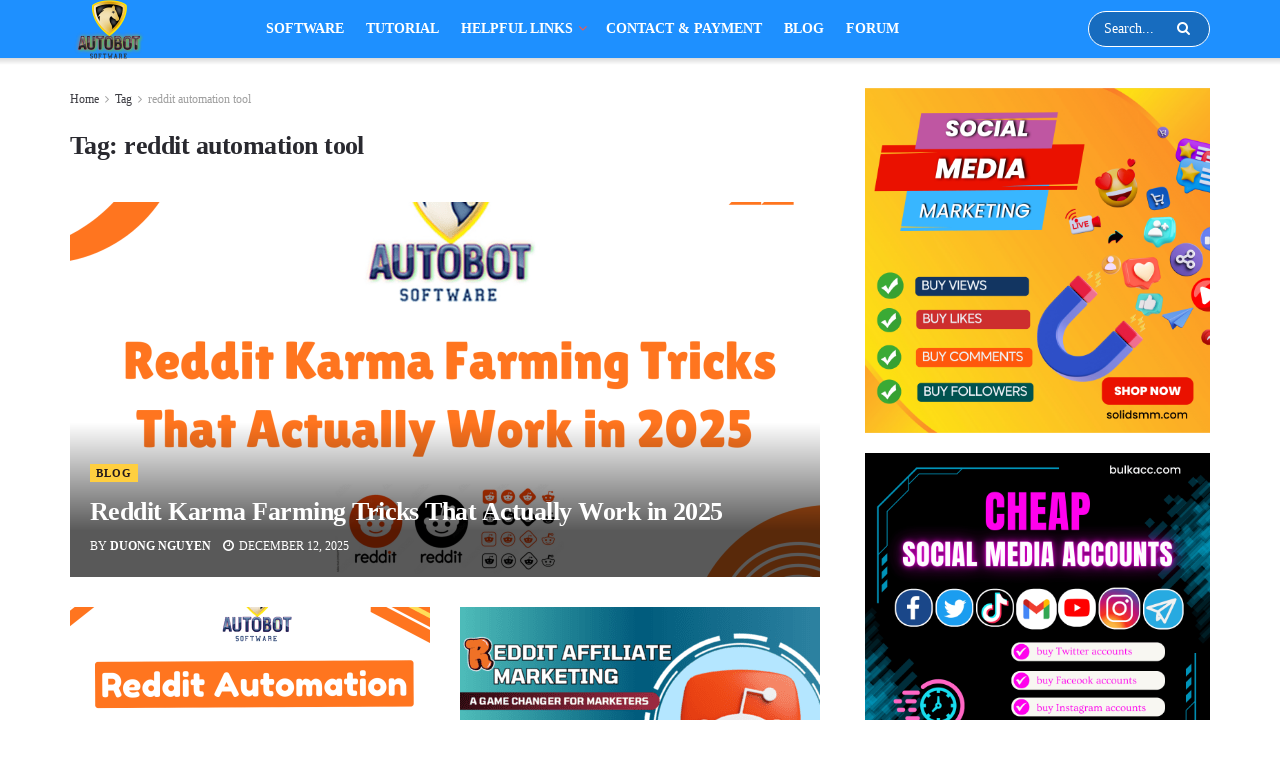

--- FILE ---
content_type: text/html; charset=UTF-8
request_url: https://autobotsoft.com/tag/reddit-automation-tool/
body_size: 18416
content:
<!doctype html>
<!--[if lt IE 7]> <html class="no-js lt-ie9 lt-ie8 lt-ie7" lang="en-US"> <![endif]-->
<!--[if IE 7]>    <html class="no-js lt-ie9 lt-ie8" lang="en-US"> <![endif]-->
<!--[if IE 8]>    <html class="no-js lt-ie9" lang="en-US"> <![endif]-->
<!--[if IE 9]>    <html class="no-js lt-ie10" lang="en-US"> <![endif]-->
<!--[if gt IE 8]><!--> <html class="no-js" lang="en-US"> <!--<![endif]-->
<head>
    <link rel="stylesheet" href="https://use.fontawesome.com/releases/v5.8.1/css/all.css">
    <meta http-equiv="Content-Type" content="text/html; charset=UTF-8" />
    <meta name='viewport' content='width=device-width, initial-scale=1, user-scalable=yes' />
    <link rel="profile" href="http://gmpg.org/xfn/11" />
    <link rel="pingback" href="https://autobotsoft.com/xmlrpc.php" />
    <style>
#wpadminbar #wp-admin-bar-wccp_free_top_button .ab-icon:before {
	content: "\f160";
	color: #02CA02;
	top: 3px;
}
#wpadminbar #wp-admin-bar-wccp_free_top_button .ab-icon {
	transform: rotate(45deg);
}
</style>
<meta name='robots' content='index, follow, max-image-preview:large, max-snippet:-1, max-video-preview:-1' />
	<style>img:is([sizes="auto" i], [sizes^="auto," i]) { contain-intrinsic-size: 3000px 1500px }</style>
	<meta property="og:type" content="website">
<meta property="og:title" content="reddit automation tool - TOP MARKETING SOFTWARE">
<meta property="og:site_name" content="TOP MARKETING SOFTWARE">
<meta property="og:description" content="Digital Markeing Tools &amp;amp; Services">
<meta property="og:url" content="https://autobotsoft.com/tag/reddit-automation-tool">
<meta property="og:locale" content="en_US">
<meta name="twitter:card" content="summary">
<meta name="twitter:title" content="reddit automation tool - TOP MARKETING SOFTWARE">
<meta name="twitter:description" content="Digital Markeing Tools &amp; Services">
<meta name="twitter:url" content="https://autobotsoft.com/tag/reddit-automation-tool">
            <script type="text/javascript"> var jnews_ajax_url = 'https://autobotsoft.com/?ajax-request=jnews'; </script>
            
	<!-- This site is optimized with the Yoast SEO plugin v26.7 - https://yoast.com/wordpress/plugins/seo/ -->
	<title>reddit automation tool - TOP MARKETING SOFTWARE</title>
	<link rel="canonical" href="https://autobotsoft.com/tag/reddit-automation-tool/" />
	<meta property="og:locale" content="en_US" />
	<meta property="og:type" content="article" />
	<meta property="og:title" content="reddit automation tool - TOP MARKETING SOFTWARE" />
	<meta property="og:url" content="https://autobotsoft.com/tag/reddit-automation-tool/" />
	<meta property="og:site_name" content="TOP MARKETING SOFTWARE" />
	<meta name="twitter:card" content="summary_large_image" />
	<script type="application/ld+json" class="yoast-schema-graph">{"@context":"https://schema.org","@graph":[{"@type":"CollectionPage","@id":"https://autobotsoft.com/tag/reddit-automation-tool/","url":"https://autobotsoft.com/tag/reddit-automation-tool/","name":"reddit automation tool - TOP MARKETING SOFTWARE","isPartOf":{"@id":"https://autobotsoft.com/#website"},"primaryImageOfPage":{"@id":"https://autobotsoft.com/tag/reddit-automation-tool/#primaryimage"},"image":{"@id":"https://autobotsoft.com/tag/reddit-automation-tool/#primaryimage"},"thumbnailUrl":"https://autobotsoft.com/wp-content/uploads/2025/11/new-featured-image-reddit-karma-farming.png","breadcrumb":{"@id":"https://autobotsoft.com/tag/reddit-automation-tool/#breadcrumb"},"inLanguage":"en-US"},{"@type":"ImageObject","inLanguage":"en-US","@id":"https://autobotsoft.com/tag/reddit-automation-tool/#primaryimage","url":"https://autobotsoft.com/wp-content/uploads/2025/11/new-featured-image-reddit-karma-farming.png","contentUrl":"https://autobotsoft.com/wp-content/uploads/2025/11/new-featured-image-reddit-karma-farming.png","width":1900,"height":1358},{"@type":"BreadcrumbList","@id":"https://autobotsoft.com/tag/reddit-automation-tool/#breadcrumb","itemListElement":[{"@type":"ListItem","position":1,"name":"Trang chủ","item":"https://autobotsoft.com/"},{"@type":"ListItem","position":2,"name":"reddit automation tool"}]},{"@type":"WebSite","@id":"https://autobotsoft.com/#website","url":"https://autobotsoft.com/","name":"TOP MARKETING SOFTWARE","description":"Digital Markeing Tools &amp; Services","potentialAction":[{"@type":"SearchAction","target":{"@type":"EntryPoint","urlTemplate":"https://autobotsoft.com/?s={search_term_string}"},"query-input":{"@type":"PropertyValueSpecification","valueRequired":true,"valueName":"search_term_string"}}],"inLanguage":"en-US"}]}</script>
	<!-- / Yoast SEO plugin. -->


<link rel="alternate" type="application/rss+xml" title="TOP MARKETING SOFTWARE &raquo; Feed" href="https://autobotsoft.com/feed/" />
<link rel="alternate" type="application/rss+xml" title="TOP MARKETING SOFTWARE &raquo; Comments Feed" href="https://autobotsoft.com/comments/feed/" />
<link rel="alternate" type="application/rss+xml" title="TOP MARKETING SOFTWARE &raquo; reddit automation tool Tag Feed" href="https://autobotsoft.com/tag/reddit-automation-tool/feed/" />
<script type="text/javascript">
/* <![CDATA[ */
window._wpemojiSettings = {"baseUrl":"https:\/\/s.w.org\/images\/core\/emoji\/16.0.1\/72x72\/","ext":".png","svgUrl":"https:\/\/s.w.org\/images\/core\/emoji\/16.0.1\/svg\/","svgExt":".svg","source":{"concatemoji":"https:\/\/autobotsoft.com\/wp-includes\/js\/wp-emoji-release.min.js?ver=6.8.2"}};
/*! This file is auto-generated */
!function(s,n){var o,i,e;function c(e){try{var t={supportTests:e,timestamp:(new Date).valueOf()};sessionStorage.setItem(o,JSON.stringify(t))}catch(e){}}function p(e,t,n){e.clearRect(0,0,e.canvas.width,e.canvas.height),e.fillText(t,0,0);var t=new Uint32Array(e.getImageData(0,0,e.canvas.width,e.canvas.height).data),a=(e.clearRect(0,0,e.canvas.width,e.canvas.height),e.fillText(n,0,0),new Uint32Array(e.getImageData(0,0,e.canvas.width,e.canvas.height).data));return t.every(function(e,t){return e===a[t]})}function u(e,t){e.clearRect(0,0,e.canvas.width,e.canvas.height),e.fillText(t,0,0);for(var n=e.getImageData(16,16,1,1),a=0;a<n.data.length;a++)if(0!==n.data[a])return!1;return!0}function f(e,t,n,a){switch(t){case"flag":return n(e,"\ud83c\udff3\ufe0f\u200d\u26a7\ufe0f","\ud83c\udff3\ufe0f\u200b\u26a7\ufe0f")?!1:!n(e,"\ud83c\udde8\ud83c\uddf6","\ud83c\udde8\u200b\ud83c\uddf6")&&!n(e,"\ud83c\udff4\udb40\udc67\udb40\udc62\udb40\udc65\udb40\udc6e\udb40\udc67\udb40\udc7f","\ud83c\udff4\u200b\udb40\udc67\u200b\udb40\udc62\u200b\udb40\udc65\u200b\udb40\udc6e\u200b\udb40\udc67\u200b\udb40\udc7f");case"emoji":return!a(e,"\ud83e\udedf")}return!1}function g(e,t,n,a){var r="undefined"!=typeof WorkerGlobalScope&&self instanceof WorkerGlobalScope?new OffscreenCanvas(300,150):s.createElement("canvas"),o=r.getContext("2d",{willReadFrequently:!0}),i=(o.textBaseline="top",o.font="600 32px Arial",{});return e.forEach(function(e){i[e]=t(o,e,n,a)}),i}function t(e){var t=s.createElement("script");t.src=e,t.defer=!0,s.head.appendChild(t)}"undefined"!=typeof Promise&&(o="wpEmojiSettingsSupports",i=["flag","emoji"],n.supports={everything:!0,everythingExceptFlag:!0},e=new Promise(function(e){s.addEventListener("DOMContentLoaded",e,{once:!0})}),new Promise(function(t){var n=function(){try{var e=JSON.parse(sessionStorage.getItem(o));if("object"==typeof e&&"number"==typeof e.timestamp&&(new Date).valueOf()<e.timestamp+604800&&"object"==typeof e.supportTests)return e.supportTests}catch(e){}return null}();if(!n){if("undefined"!=typeof Worker&&"undefined"!=typeof OffscreenCanvas&&"undefined"!=typeof URL&&URL.createObjectURL&&"undefined"!=typeof Blob)try{var e="postMessage("+g.toString()+"("+[JSON.stringify(i),f.toString(),p.toString(),u.toString()].join(",")+"));",a=new Blob([e],{type:"text/javascript"}),r=new Worker(URL.createObjectURL(a),{name:"wpTestEmojiSupports"});return void(r.onmessage=function(e){c(n=e.data),r.terminate(),t(n)})}catch(e){}c(n=g(i,f,p,u))}t(n)}).then(function(e){for(var t in e)n.supports[t]=e[t],n.supports.everything=n.supports.everything&&n.supports[t],"flag"!==t&&(n.supports.everythingExceptFlag=n.supports.everythingExceptFlag&&n.supports[t]);n.supports.everythingExceptFlag=n.supports.everythingExceptFlag&&!n.supports.flag,n.DOMReady=!1,n.readyCallback=function(){n.DOMReady=!0}}).then(function(){return e}).then(function(){var e;n.supports.everything||(n.readyCallback(),(e=n.source||{}).concatemoji?t(e.concatemoji):e.wpemoji&&e.twemoji&&(t(e.twemoji),t(e.wpemoji)))}))}((window,document),window._wpemojiSettings);
/* ]]> */
</script>
<style id='wp-emoji-styles-inline-css' type='text/css'>

	img.wp-smiley, img.emoji {
		display: inline !important;
		border: none !important;
		box-shadow: none !important;
		height: 1em !important;
		width: 1em !important;
		margin: 0 0.07em !important;
		vertical-align: -0.1em !important;
		background: none !important;
		padding: 0 !important;
	}
</style>
<link rel='stylesheet' id='wp-block-library-css' href='https://autobotsoft.com/wp-includes/css/dist/block-library/style.min.css?ver=6.8.2' type='text/css' media='all' />
<style id='classic-theme-styles-inline-css' type='text/css'>
/*! This file is auto-generated */
.wp-block-button__link{color:#fff;background-color:#32373c;border-radius:9999px;box-shadow:none;text-decoration:none;padding:calc(.667em + 2px) calc(1.333em + 2px);font-size:1.125em}.wp-block-file__button{background:#32373c;color:#fff;text-decoration:none}
</style>
<style id='global-styles-inline-css' type='text/css'>
:root{--wp--preset--aspect-ratio--square: 1;--wp--preset--aspect-ratio--4-3: 4/3;--wp--preset--aspect-ratio--3-4: 3/4;--wp--preset--aspect-ratio--3-2: 3/2;--wp--preset--aspect-ratio--2-3: 2/3;--wp--preset--aspect-ratio--16-9: 16/9;--wp--preset--aspect-ratio--9-16: 9/16;--wp--preset--color--black: #000000;--wp--preset--color--cyan-bluish-gray: #abb8c3;--wp--preset--color--white: #ffffff;--wp--preset--color--pale-pink: #f78da7;--wp--preset--color--vivid-red: #cf2e2e;--wp--preset--color--luminous-vivid-orange: #ff6900;--wp--preset--color--luminous-vivid-amber: #fcb900;--wp--preset--color--light-green-cyan: #7bdcb5;--wp--preset--color--vivid-green-cyan: #00d084;--wp--preset--color--pale-cyan-blue: #8ed1fc;--wp--preset--color--vivid-cyan-blue: #0693e3;--wp--preset--color--vivid-purple: #9b51e0;--wp--preset--gradient--vivid-cyan-blue-to-vivid-purple: linear-gradient(135deg,rgba(6,147,227,1) 0%,rgb(155,81,224) 100%);--wp--preset--gradient--light-green-cyan-to-vivid-green-cyan: linear-gradient(135deg,rgb(122,220,180) 0%,rgb(0,208,130) 100%);--wp--preset--gradient--luminous-vivid-amber-to-luminous-vivid-orange: linear-gradient(135deg,rgba(252,185,0,1) 0%,rgba(255,105,0,1) 100%);--wp--preset--gradient--luminous-vivid-orange-to-vivid-red: linear-gradient(135deg,rgba(255,105,0,1) 0%,rgb(207,46,46) 100%);--wp--preset--gradient--very-light-gray-to-cyan-bluish-gray: linear-gradient(135deg,rgb(238,238,238) 0%,rgb(169,184,195) 100%);--wp--preset--gradient--cool-to-warm-spectrum: linear-gradient(135deg,rgb(74,234,220) 0%,rgb(151,120,209) 20%,rgb(207,42,186) 40%,rgb(238,44,130) 60%,rgb(251,105,98) 80%,rgb(254,248,76) 100%);--wp--preset--gradient--blush-light-purple: linear-gradient(135deg,rgb(255,206,236) 0%,rgb(152,150,240) 100%);--wp--preset--gradient--blush-bordeaux: linear-gradient(135deg,rgb(254,205,165) 0%,rgb(254,45,45) 50%,rgb(107,0,62) 100%);--wp--preset--gradient--luminous-dusk: linear-gradient(135deg,rgb(255,203,112) 0%,rgb(199,81,192) 50%,rgb(65,88,208) 100%);--wp--preset--gradient--pale-ocean: linear-gradient(135deg,rgb(255,245,203) 0%,rgb(182,227,212) 50%,rgb(51,167,181) 100%);--wp--preset--gradient--electric-grass: linear-gradient(135deg,rgb(202,248,128) 0%,rgb(113,206,126) 100%);--wp--preset--gradient--midnight: linear-gradient(135deg,rgb(2,3,129) 0%,rgb(40,116,252) 100%);--wp--preset--font-size--small: 13px;--wp--preset--font-size--medium: 20px;--wp--preset--font-size--large: 36px;--wp--preset--font-size--x-large: 42px;--wp--preset--spacing--20: 0.44rem;--wp--preset--spacing--30: 0.67rem;--wp--preset--spacing--40: 1rem;--wp--preset--spacing--50: 1.5rem;--wp--preset--spacing--60: 2.25rem;--wp--preset--spacing--70: 3.38rem;--wp--preset--spacing--80: 5.06rem;--wp--preset--shadow--natural: 6px 6px 9px rgba(0, 0, 0, 0.2);--wp--preset--shadow--deep: 12px 12px 50px rgba(0, 0, 0, 0.4);--wp--preset--shadow--sharp: 6px 6px 0px rgba(0, 0, 0, 0.2);--wp--preset--shadow--outlined: 6px 6px 0px -3px rgba(255, 255, 255, 1), 6px 6px rgba(0, 0, 0, 1);--wp--preset--shadow--crisp: 6px 6px 0px rgba(0, 0, 0, 1);}:where(.is-layout-flex){gap: 0.5em;}:where(.is-layout-grid){gap: 0.5em;}body .is-layout-flex{display: flex;}.is-layout-flex{flex-wrap: wrap;align-items: center;}.is-layout-flex > :is(*, div){margin: 0;}body .is-layout-grid{display: grid;}.is-layout-grid > :is(*, div){margin: 0;}:where(.wp-block-columns.is-layout-flex){gap: 2em;}:where(.wp-block-columns.is-layout-grid){gap: 2em;}:where(.wp-block-post-template.is-layout-flex){gap: 1.25em;}:where(.wp-block-post-template.is-layout-grid){gap: 1.25em;}.has-black-color{color: var(--wp--preset--color--black) !important;}.has-cyan-bluish-gray-color{color: var(--wp--preset--color--cyan-bluish-gray) !important;}.has-white-color{color: var(--wp--preset--color--white) !important;}.has-pale-pink-color{color: var(--wp--preset--color--pale-pink) !important;}.has-vivid-red-color{color: var(--wp--preset--color--vivid-red) !important;}.has-luminous-vivid-orange-color{color: var(--wp--preset--color--luminous-vivid-orange) !important;}.has-luminous-vivid-amber-color{color: var(--wp--preset--color--luminous-vivid-amber) !important;}.has-light-green-cyan-color{color: var(--wp--preset--color--light-green-cyan) !important;}.has-vivid-green-cyan-color{color: var(--wp--preset--color--vivid-green-cyan) !important;}.has-pale-cyan-blue-color{color: var(--wp--preset--color--pale-cyan-blue) !important;}.has-vivid-cyan-blue-color{color: var(--wp--preset--color--vivid-cyan-blue) !important;}.has-vivid-purple-color{color: var(--wp--preset--color--vivid-purple) !important;}.has-black-background-color{background-color: var(--wp--preset--color--black) !important;}.has-cyan-bluish-gray-background-color{background-color: var(--wp--preset--color--cyan-bluish-gray) !important;}.has-white-background-color{background-color: var(--wp--preset--color--white) !important;}.has-pale-pink-background-color{background-color: var(--wp--preset--color--pale-pink) !important;}.has-vivid-red-background-color{background-color: var(--wp--preset--color--vivid-red) !important;}.has-luminous-vivid-orange-background-color{background-color: var(--wp--preset--color--luminous-vivid-orange) !important;}.has-luminous-vivid-amber-background-color{background-color: var(--wp--preset--color--luminous-vivid-amber) !important;}.has-light-green-cyan-background-color{background-color: var(--wp--preset--color--light-green-cyan) !important;}.has-vivid-green-cyan-background-color{background-color: var(--wp--preset--color--vivid-green-cyan) !important;}.has-pale-cyan-blue-background-color{background-color: var(--wp--preset--color--pale-cyan-blue) !important;}.has-vivid-cyan-blue-background-color{background-color: var(--wp--preset--color--vivid-cyan-blue) !important;}.has-vivid-purple-background-color{background-color: var(--wp--preset--color--vivid-purple) !important;}.has-black-border-color{border-color: var(--wp--preset--color--black) !important;}.has-cyan-bluish-gray-border-color{border-color: var(--wp--preset--color--cyan-bluish-gray) !important;}.has-white-border-color{border-color: var(--wp--preset--color--white) !important;}.has-pale-pink-border-color{border-color: var(--wp--preset--color--pale-pink) !important;}.has-vivid-red-border-color{border-color: var(--wp--preset--color--vivid-red) !important;}.has-luminous-vivid-orange-border-color{border-color: var(--wp--preset--color--luminous-vivid-orange) !important;}.has-luminous-vivid-amber-border-color{border-color: var(--wp--preset--color--luminous-vivid-amber) !important;}.has-light-green-cyan-border-color{border-color: var(--wp--preset--color--light-green-cyan) !important;}.has-vivid-green-cyan-border-color{border-color: var(--wp--preset--color--vivid-green-cyan) !important;}.has-pale-cyan-blue-border-color{border-color: var(--wp--preset--color--pale-cyan-blue) !important;}.has-vivid-cyan-blue-border-color{border-color: var(--wp--preset--color--vivid-cyan-blue) !important;}.has-vivid-purple-border-color{border-color: var(--wp--preset--color--vivid-purple) !important;}.has-vivid-cyan-blue-to-vivid-purple-gradient-background{background: var(--wp--preset--gradient--vivid-cyan-blue-to-vivid-purple) !important;}.has-light-green-cyan-to-vivid-green-cyan-gradient-background{background: var(--wp--preset--gradient--light-green-cyan-to-vivid-green-cyan) !important;}.has-luminous-vivid-amber-to-luminous-vivid-orange-gradient-background{background: var(--wp--preset--gradient--luminous-vivid-amber-to-luminous-vivid-orange) !important;}.has-luminous-vivid-orange-to-vivid-red-gradient-background{background: var(--wp--preset--gradient--luminous-vivid-orange-to-vivid-red) !important;}.has-very-light-gray-to-cyan-bluish-gray-gradient-background{background: var(--wp--preset--gradient--very-light-gray-to-cyan-bluish-gray) !important;}.has-cool-to-warm-spectrum-gradient-background{background: var(--wp--preset--gradient--cool-to-warm-spectrum) !important;}.has-blush-light-purple-gradient-background{background: var(--wp--preset--gradient--blush-light-purple) !important;}.has-blush-bordeaux-gradient-background{background: var(--wp--preset--gradient--blush-bordeaux) !important;}.has-luminous-dusk-gradient-background{background: var(--wp--preset--gradient--luminous-dusk) !important;}.has-pale-ocean-gradient-background{background: var(--wp--preset--gradient--pale-ocean) !important;}.has-electric-grass-gradient-background{background: var(--wp--preset--gradient--electric-grass) !important;}.has-midnight-gradient-background{background: var(--wp--preset--gradient--midnight) !important;}.has-small-font-size{font-size: var(--wp--preset--font-size--small) !important;}.has-medium-font-size{font-size: var(--wp--preset--font-size--medium) !important;}.has-large-font-size{font-size: var(--wp--preset--font-size--large) !important;}.has-x-large-font-size{font-size: var(--wp--preset--font-size--x-large) !important;}
:where(.wp-block-post-template.is-layout-flex){gap: 1.25em;}:where(.wp-block-post-template.is-layout-grid){gap: 1.25em;}
:where(.wp-block-columns.is-layout-flex){gap: 2em;}:where(.wp-block-columns.is-layout-grid){gap: 2em;}
:root :where(.wp-block-pullquote){font-size: 1.5em;line-height: 1.6;}
</style>
<link rel='stylesheet' id='cbxchangelog-public-css-css' href='https://autobotsoft.com/wp-content/plugins/cbxchangelog/includes/../assets/css/cbxchangelog-public.css?ver=2.0.10' type='text/css' media='all' />
<link rel='stylesheet' id='jnews-previewslider-css' href='https://autobotsoft.com/wp-content/plugins/jnews-gallery/assets/css/previewslider.css' type='text/css' media='all' />
<link rel='stylesheet' id='jnews-previewslider-responsive-css' href='https://autobotsoft.com/wp-content/plugins/jnews-gallery/assets/css/previewslider-responsive.css' type='text/css' media='all' />
<link rel='stylesheet' id='ez-toc-css' href='https://autobotsoft.com/wp-content/plugins/easy-table-of-contents/assets/css/screen.min.css?ver=2.0.80' type='text/css' media='all' />
<style id='ez-toc-inline-css' type='text/css'>
div#ez-toc-container .ez-toc-title {font-size: 120%;}div#ez-toc-container .ez-toc-title {font-weight: 500;}div#ez-toc-container ul li , div#ez-toc-container ul li a {font-size: 95%;}div#ez-toc-container ul li , div#ez-toc-container ul li a {font-weight: 500;}div#ez-toc-container nav ul ul li {font-size: 90%;}.ez-toc-box-title {font-weight: bold; margin-bottom: 10px; text-align: center; text-transform: uppercase; letter-spacing: 1px; color: #666; padding-bottom: 5px;position:absolute;top:-4%;left:5%;background-color: inherit;transition: top 0.3s ease;}.ez-toc-box-title.toc-closed {top:-25%;}
.ez-toc-container-direction {direction: ltr;}.ez-toc-counter ul{counter-reset: item ;}.ez-toc-counter nav ul li a::before {content: counters(item, '.', decimal) '. ';display: inline-block;counter-increment: item;flex-grow: 0;flex-shrink: 0;margin-right: .2em; float: left; }.ez-toc-widget-direction {direction: ltr;}.ez-toc-widget-container ul{counter-reset: item ;}.ez-toc-widget-container nav ul li a::before {content: counters(item, '.', decimal) '. ';display: inline-block;counter-increment: item;flex-grow: 0;flex-shrink: 0;margin-right: .2em; float: left; }
</style>
<link rel='stylesheet' id='home-style-css' href='https://autobotsoft.com/wp-content/themes/jnews/assets/custom/style.css?ver=4.0.4' type='text/css' media='all' />
<link rel='stylesheet' id='js_composer_front-css' href='https://autobotsoft.com/wp-content/plugins/js_composer/assets/css/js_composer.min.css?ver=5.7' type='text/css' media='all' />
<link rel='stylesheet' id='mediaelement-css' href='https://autobotsoft.com/wp-includes/js/mediaelement/mediaelementplayer-legacy.min.css?ver=4.2.17' type='text/css' media='all' />
<link rel='stylesheet' id='wp-mediaelement-css' href='https://autobotsoft.com/wp-includes/js/mediaelement/wp-mediaelement.min.css?ver=6.8.2' type='text/css' media='all' />
<link rel='stylesheet' id='jnews-frontend-css' href='https://autobotsoft.com/wp-content/themes/jnews/assets/dist/frontend.min.css?ver=4.0.4' type='text/css' media='all' />
<link rel='stylesheet' id='jnews-style-css' href='https://autobotsoft.com/wp-content/themes/jnews/style.css?ver=4.0.4' type='text/css' media='all' />
<link rel='stylesheet' id='jnews-scheme-css' href='https://autobotsoft.com/wp-content/themes/jnews/data/import/game/scheme.css?ver=4.0.4' type='text/css' media='all' />
<link rel='stylesheet' id='jeg-dynamic-style-css' href='https://autobotsoft.com/wp-content/uploads/jeg/jeg-3ZQK4DVJTp.css?ver=1.0.0' type='text/css' media='all' />
<script type="text/javascript" src="https://autobotsoft.com/wp-includes/js/jquery/jquery.min.js?ver=3.7.1" id="jquery-core-js"></script>
<script type="text/javascript" src="https://autobotsoft.com/wp-includes/js/jquery/jquery-migrate.min.js?ver=3.4.1" id="jquery-migrate-js"></script>
<script type="text/javascript" src="https://autobotsoft.com/wp-content/plugins/jnews-gallery/assets/js/jquery.previewslider.js" id="jnews-previewslider-js"></script>
<link rel="https://api.w.org/" href="https://autobotsoft.com/wp-json/" /><link rel="alternate" title="JSON" type="application/json" href="https://autobotsoft.com/wp-json/wp/v2/tags/930" /><link rel="EditURI" type="application/rsd+xml" title="RSD" href="https://autobotsoft.com/xmlrpc.php?rsd" />
<meta name="generator" content="WordPress 6.8.2" />
<!-- HFCM by 99 Robots - Snippet # 1: FBChat -->
<!-- Messenger Chat Plugin Code -->
    <div id="fb-root"></div>

    <!-- Your Chat Plugin code -->
    <div id="fb-customer-chat" class="fb-customerchat">
    </div>

    <script>
      var chatbox = document.getElementById('fb-customer-chat');
      chatbox.setAttribute("page_id", "929134177109494");
      chatbox.setAttribute("attribution", "biz_inbox");

      window.fbAsyncInit = function() {
        FB.init({
          xfbml            : true,
          version          : 'v11.0'
        });
      };

      (function(d, s, id) {
        var js, fjs = d.getElementsByTagName(s)[0];
        if (d.getElementById(id)) return;
        js = d.createElement(s); js.id = id;
        js.src = 'https://connect.facebook.net/en_US/sdk/xfbml.customerchat.js';
        fjs.parentNode.insertBefore(js, fjs);
      }(document, 'script', 'facebook-jssdk'));
    </script>
<!-- /end HFCM by 99 Robots -->
<script id="wpcp_disable_selection" type="text/javascript">
var image_save_msg='You are not allowed to save images!';
	var no_menu_msg='Context Menu disabled!';
	var smessage = "Content is protected !!";

function disableEnterKey(e)
{
	var elemtype = e.target.tagName;
	
	elemtype = elemtype.toUpperCase();
	
	if (elemtype == "TEXT" || elemtype == "TEXTAREA" || elemtype == "INPUT" || elemtype == "PASSWORD" || elemtype == "SELECT" || elemtype == "OPTION" || elemtype == "EMBED")
	{
		elemtype = 'TEXT';
	}
	
	if (e.ctrlKey){
     var key;
     if(window.event)
          key = window.event.keyCode;     //IE
     else
          key = e.which;     //firefox (97)
    //if (key != 17) alert(key);
     if (elemtype!= 'TEXT' && (key == 97 || key == 65 || key == 67 || key == 99 || key == 88 || key == 120 || key == 26 || key == 85  || key == 86 || key == 83 || key == 43 || key == 73))
     {
		if(wccp_free_iscontenteditable(e)) return true;
		show_wpcp_message('You are not allowed to copy content or view source');
		return false;
     }else
     	return true;
     }
}


/*For contenteditable tags*/
function wccp_free_iscontenteditable(e)
{
	var e = e || window.event; // also there is no e.target property in IE. instead IE uses window.event.srcElement
  	
	var target = e.target || e.srcElement;

	var elemtype = e.target.nodeName;
	
	elemtype = elemtype.toUpperCase();
	
	var iscontenteditable = "false";
		
	if(typeof target.getAttribute!="undefined" ) iscontenteditable = target.getAttribute("contenteditable"); // Return true or false as string
	
	var iscontenteditable2 = false;
	
	if(typeof target.isContentEditable!="undefined" ) iscontenteditable2 = target.isContentEditable; // Return true or false as boolean

	if(target.parentElement.isContentEditable) iscontenteditable2 = true;
	
	if (iscontenteditable == "true" || iscontenteditable2 == true)
	{
		if(typeof target.style!="undefined" ) target.style.cursor = "text";
		
		return true;
	}
}

////////////////////////////////////
function disable_copy(e)
{	
	var e = e || window.event; // also there is no e.target property in IE. instead IE uses window.event.srcElement
	
	var elemtype = e.target.tagName;
	
	elemtype = elemtype.toUpperCase();
	
	if (elemtype == "TEXT" || elemtype == "TEXTAREA" || elemtype == "INPUT" || elemtype == "PASSWORD" || elemtype == "SELECT" || elemtype == "OPTION" || elemtype == "EMBED")
	{
		elemtype = 'TEXT';
	}
	
	if(wccp_free_iscontenteditable(e)) return true;
	
	var isSafari = /Safari/.test(navigator.userAgent) && /Apple Computer/.test(navigator.vendor);
	
	var checker_IMG = '';
	if (elemtype == "IMG" && checker_IMG == 'checked' && e.detail >= 2) {show_wpcp_message(alertMsg_IMG);return false;}
	if (elemtype != "TEXT")
	{
		if (smessage !== "" && e.detail == 2)
			show_wpcp_message(smessage);
		
		if (isSafari)
			return true;
		else
			return false;
	}	
}

//////////////////////////////////////////
function disable_copy_ie()
{
	var e = e || window.event;
	var elemtype = window.event.srcElement.nodeName;
	elemtype = elemtype.toUpperCase();
	if(wccp_free_iscontenteditable(e)) return true;
	if (elemtype == "IMG") {show_wpcp_message(alertMsg_IMG);return false;}
	if (elemtype != "TEXT" && elemtype != "TEXTAREA" && elemtype != "INPUT" && elemtype != "PASSWORD" && elemtype != "SELECT" && elemtype != "OPTION" && elemtype != "EMBED")
	{
		return false;
	}
}	
function reEnable()
{
	return true;
}
document.onkeydown = disableEnterKey;
document.onselectstart = disable_copy_ie;
if(navigator.userAgent.indexOf('MSIE')==-1)
{
	document.onmousedown = disable_copy;
	document.onclick = reEnable;
}
function disableSelection(target)
{
    //For IE This code will work
    if (typeof target.onselectstart!="undefined")
    target.onselectstart = disable_copy_ie;
    
    //For Firefox This code will work
    else if (typeof target.style.MozUserSelect!="undefined")
    {target.style.MozUserSelect="none";}
    
    //All other  (ie: Opera) This code will work
    else
    target.onmousedown=function(){return false}
    target.style.cursor = "default";
}
//Calling the JS function directly just after body load
window.onload = function(){disableSelection(document.body);};

//////////////////special for safari Start////////////////
var onlongtouch;
var timer;
var touchduration = 1000; //length of time we want the user to touch before we do something

var elemtype = "";
function touchstart(e) {
	var e = e || window.event;
  // also there is no e.target property in IE.
  // instead IE uses window.event.srcElement
  	var target = e.target || e.srcElement;
	
	elemtype = window.event.srcElement.nodeName;
	
	elemtype = elemtype.toUpperCase();
	
	if(!wccp_pro_is_passive()) e.preventDefault();
	if (!timer) {
		timer = setTimeout(onlongtouch, touchduration);
	}
}

function touchend() {
    //stops short touches from firing the event
    if (timer) {
        clearTimeout(timer);
        timer = null;
    }
	onlongtouch();
}

onlongtouch = function(e) { //this will clear the current selection if anything selected
	
	if (elemtype != "TEXT" && elemtype != "TEXTAREA" && elemtype != "INPUT" && elemtype != "PASSWORD" && elemtype != "SELECT" && elemtype != "EMBED" && elemtype != "OPTION")	
	{
		if (window.getSelection) {
			if (window.getSelection().empty) {  // Chrome
			window.getSelection().empty();
			} else if (window.getSelection().removeAllRanges) {  // Firefox
			window.getSelection().removeAllRanges();
			}
		} else if (document.selection) {  // IE?
			document.selection.empty();
		}
		return false;
	}
};

document.addEventListener("DOMContentLoaded", function(event) { 
    window.addEventListener("touchstart", touchstart, false);
    window.addEventListener("touchend", touchend, false);
});

function wccp_pro_is_passive() {

  var cold = false,
  hike = function() {};

  try {
	  const object1 = {};
  var aid = Object.defineProperty(object1, 'passive', {
  get() {cold = true}
  });
  window.addEventListener('test', hike, aid);
  window.removeEventListener('test', hike, aid);
  } catch (e) {}

  return cold;
}
/*special for safari End*/
</script>
<script id="wpcp_disable_Right_Click" type="text/javascript">
document.ondragstart = function() { return false;}
	function nocontext(e) {
	   return false;
	}
	document.oncontextmenu = nocontext;
</script>
<style>
.unselectable
{
-moz-user-select:none;
-webkit-user-select:none;
cursor: default;
}
html
{
-webkit-touch-callout: none;
-webkit-user-select: none;
-khtml-user-select: none;
-moz-user-select: none;
-ms-user-select: none;
user-select: none;
-webkit-tap-highlight-color: rgba(0,0,0,0);
}
</style>
<script id="wpcp_css_disable_selection" type="text/javascript">
var e = document.getElementsByTagName('body')[0];
if(e)
{
	e.setAttribute('unselectable',"on");
}
</script>
<meta name="generator" content="Powered by WPBakery Page Builder - drag and drop page builder for WordPress."/>
<!--[if lte IE 9]><link rel="stylesheet" type="text/css" href="https://autobotsoft.com/wp-content/plugins/js_composer/assets/css/vc_lte_ie9.min.css" media="screen"><![endif]--><script type='application/ld+json'>{"@context":"http:\/\/schema.org","@type":"Organization","@id":"https:\/\/autobotsoft.com\/#organization","url":"https:\/\/autobotsoft.com\/","name":"","logo":{"@type":"ImageObject","url":""},"sameAs":["http:\/\/facebook.com","https:\/\/www.twitch.tv\/","https:\/\/gaming.youtube.com"]}</script>
<script type='application/ld+json'>{"@context":"http:\/\/schema.org","@type":"WebSite","@id":"https:\/\/autobotsoft.com\/#website","url":"https:\/\/autobotsoft.com\/","name":"","potentialAction":{"@type":"SearchAction","target":"https:\/\/autobotsoft.com\/?s={search_term_string}","query-input":"required name=search_term_string"}}</script>
<link rel="icon" href="https://autobotsoft.com/wp-content/uploads/2020/08/cropped-LOGOSMALL-32x32.png" sizes="32x32" />
<link rel="icon" href="https://autobotsoft.com/wp-content/uploads/2020/08/cropped-LOGOSMALL-192x192.png" sizes="192x192" />
<link rel="apple-touch-icon" href="https://autobotsoft.com/wp-content/uploads/2020/08/cropped-LOGOSMALL-180x180.png" />
<meta name="msapplication-TileImage" content="https://autobotsoft.com/wp-content/uploads/2020/08/cropped-LOGOSMALL-270x270.png" />
		<style type="text/css" id="wp-custom-css">
			/**custom css by Suu**/
.vc_btn3-container {font-weight:bold !important;}
.footer_list {list-style: none !important; padding: 0 !important;}
.jeg_main_menu>li>a {color: #fff !important;}





@media (min-width:992px) { 
	.introduce-text{
		padding: 0 120px;
	}
	.first-row{
		margin-left:50px
	}
	.icon-first-row{
		margin-left:55px;
	}
}
.web_content p {
	    background-image: linear-gradient(to right, #01c2ce , #1e90ff);
    padding: 8px 40px;
    color: #fff;
    border-radius: 15px;
    margin-bottom: 22px;
    text-align: left;
    box-shadow: 0 4px 8px 0px rgba(0,0,0,0.3);
    -webkit-box-shadow: 0 4px 8px 0px rgba(0,0,0,0.3);
    -moz-box-shadow: 0 4px 8px 0px rgba(0,0,0,0.3);
}
.demo_img{
    height: 300px;
    overflow: hidden;
		position: relative;
}
.demo_img img {
	    -webkit-box-shadow: 0 1px 2px 0 rgba(0,0,0,0.3);
    -moz-box-shadow: 0 1px 2px 0 rgba(0,0,0,0.3);
    -webkit-transition: all ease-in-out 4.2s;
    -moz-transition: all ease-in-out 4.2s;
    -o-transition: all ease-in-out 4.2s;
    transition: all ease-in-out 4.2s;
    position: absolute;
    top: 0px;
}
.demo_img img:hover {
	    transform: translateY(-100%);
    -webkit-transform: translateY(-100%);
    -moz-transform: translateY(-100%);
    -o-transform: translateY(-100%);
    -ms-transform: translateY(-calc(100% - 250px));
    top: 100%;
}
.col-img{
    padding-right: 0;
    padding-left: 55px;
}
.col-text{
    padding-left: 15px;
    padding-top: 9px;
    color: #ffffff;
}
.col-text p{
	margin-bottom:1rem;
}
.fbsoft_vision p{
	margin-bottom: 0.75rem;
}
.web-icon{
   padding: 15px 0 0 20px;
}		</style>
		<style type="text/css" data-type="vc_custom-css">@media only screen and (min-width: 768px) {
    .vc_custom_1555905298643 {margin-bottom: -25px !important;}
    .vc_custom_1555989904331 {margin-bottom: -25px !important;}
}</style><style type="text/css" data-type="vc_shortcodes-custom-css">.vc_custom_1555905298643{background-color: #2a8ff7 !important;}.vc_custom_1556004706552{margin-bottom: 35px !important;}.vc_custom_1556004714521{margin-bottom: 35px !important;}.vc_custom_1556004721903{margin-bottom: 35px !important;}</style><noscript><style type="text/css"> .wpb_animate_when_almost_visible { opacity: 1; }</style></noscript></head>
<body class="archive tag tag-reddit-automation-tool tag-930 wp-theme-jnews unselectable jnews jsc_normal wpb-js-composer js-comp-ver-5.7 vc_responsive">

    
    

    <div class="jeg_ad jeg_ad_top jnews_header_top_ads">
        <div class='ads-wrapper  '></div>    </div>

    <!-- The Main Wrapper
    ============================================= -->
    <div class="jeg_viewport">

        
        <div class="jeg_header_wrapper">
            <div class="jeg_header_instagram_wrapper">
    </div>

<!-- HEADER -->
<div class="jeg_header normal">
    <div class="jeg_bottombar jeg_navbar jeg_container jeg_navbar_wrapper  jeg_navbar_shadow jeg_navbar_normal">
    <div class="container">
        <div class="jeg_nav_row">
            
                <div class="jeg_nav_col jeg_nav_left jeg_nav_normal">
                    <div class="item_wrap jeg_nav_alignleft">
                        <div class="jeg_nav_item jeg_logo jeg_desktop_logo">
			<div class="site-title">
	    	<a href="https://autobotsoft.com/" style="padding: 0px 0px 0px 0px;">
	    	    <img src="https://autobotsoft.com/wp-content/uploads/2020/08/LOGOSMALL.png" srcset="https://autobotsoft.com/wp-content/uploads/2020/08/LOGOSMALL.png 1x, https://autobotsoft.com/wp-content/uploads/2020/08/LOGOSMALL.png 2x" alt="TOP MARKETING SOFTWARE">	    	</a>
	    </div>
	</div>                    </div>
                </div>

                
                <div class="jeg_nav_col jeg_nav_center jeg_nav_grow">
                    <div class="item_wrap jeg_nav_aligncenter">
                        <div class="jeg_main_menu_wrapper">
<div class="jeg_nav_item jeg_mainmenu_wrap"><ul class="jeg_menu jeg_main_menu jeg_menu_style_1" data-animation="slide"><li id="menu-item-5975" class="menu-item menu-item-type-custom menu-item-object-custom menu-item-5975 bgnav" data-item-row="default" ><a href="https://autobotsoft.com/automation-software">SOFTWARE</a></li>
<li id="menu-item-4134" class="menu-item menu-item-type-taxonomy menu-item-object-category menu-item-4134 bgnav" data-item-row="default" ><a href="https://autobotsoft.com/category/tutorial-autobotsoft/">TUTORIAL</a></li>
<li id="menu-item-6189" class="menu-item menu-item-type-custom menu-item-object-custom menu-item-home menu-item-has-children menu-item-6189 bgnav" data-item-row="default" ><a href="https://autobotsoft.com">HELPFUL LINKS</a>
<ul class="sub-menu">
	<li id="menu-item-18473" class="menu-item menu-item-type-custom menu-item-object-custom menu-item-18473 bgnav" data-item-row="default" ><a href="https://bulkacc.com/">BUY SOCIAL MEDIA ACCOUNTS</a></li>
	<li id="menu-item-18331" class="menu-item menu-item-type-custom menu-item-object-custom menu-item-18331 bgnav" data-item-row="default" ><a href="https://solidsmm.com/">SMM PANEL</a></li>
	<li id="menu-item-6190" class="menu-item menu-item-type-custom menu-item-object-custom menu-item-6190 bgnav" data-item-row="default" ><a href="https://proxygeo.com/">BUY PROXIES</a></li>
	<li id="menu-item-18335" class="menu-item menu-item-type-custom menu-item-object-custom menu-item-18335 bgnav" data-item-row="default" ><a href="https://proxygeo.com/DedicatedServers">DEDICATED SERVERS</a></li>
	<li id="menu-item-8247" class="menu-item menu-item-type-post_type menu-item-object-page menu-item-8247 bgnav" data-item-row="default" ><a href="https://autobotsoft.com/rent-gmail-cookies/">RENT GMAIL COOKIES</a></li>
</ul>
</li>
<li id="menu-item-9480" class="menu-item menu-item-type-post_type menu-item-object-page menu-item-9480 bgnav" data-item-row="default" ><a href="https://autobotsoft.com/contact-and-payment-methods/">CONTACT &#038; PAYMENT</a></li>
<li id="menu-item-11546" class="menu-item menu-item-type-custom menu-item-object-custom menu-item-11546 bgnav" data-item-row="default" ><a href="https://autobotsoft.com/blog/">BLOG</a></li>
<li id="menu-item-19360" class="menu-item menu-item-type-custom menu-item-object-custom menu-item-19360 bgnav" data-item-row="default" ><a href="https://qnibot.com/forum/">FORUM</a></li>
</ul></div></div>
                    </div>
                </div>

                
                <div class="jeg_nav_col jeg_nav_right jeg_nav_normal">
                    <div class="item_wrap jeg_nav_alignright">
                        <!-- Search Form -->
<div class="jeg_nav_item jeg_nav_search">
	<div class="jeg_search_wrapper jeg_search_no_expand round">
	    <a href="#" class="jeg_search_toggle"><i class="fa fa-search"></i></a>
	    <form action="https://autobotsoft.com/" method="get" class="jeg_search_form" target="_top">
    <input name="s" class="jeg_search_input" placeholder="Search..." type="text" value="" autocomplete="off">
    <button type="submit" class="jeg_search_button btn"><i class="fa fa-search"></i></button>
</form>
<!-- jeg_search_hide with_result no_result -->
<div class="jeg_search_result jeg_search_hide with_result">
    <div class="search-result-wrapper">
    </div>
    <div class="search-link search-noresult">
        No Result    </div>
    <div class="search-link search-all-button">
        <i class="fa fa-search"></i> View All Result    </div>
</div>	</div>
</div>                    </div>
                </div>

                        </div>
    </div>
</div></div><!-- /.jeg_header -->        </div>

        <div class="jeg_header_sticky">
            <div class="sticky_blankspace"></div>
<div class="jeg_header normal">
    <div class="jeg_container">
        <div data-mode="fixed" class="jeg_stickybar jeg_navbar jeg_navbar_wrapper  jeg_navbar_shadow jeg_navbar_fitwidth jeg_navbar_dark">
            <div class="container">
    <div class="jeg_nav_row">
        
            <div class="jeg_nav_col jeg_nav_left jeg_nav_grow">
                <div class="item_wrap jeg_nav_alignleft">
                    <div class="jeg_nav_item jeg_logo">
    <div class="site-title">
    	<a href="https://autobotsoft.com/">
    	    <img src="https://autobotsoft.com/wp-content/uploads/2020/08/LOGOSMALL.png" srcset="https://autobotsoft.com/wp-content/uploads/2020/08/LOGOSMALL.png 1x, https://autobotsoft.com/wp-content/uploads/2020/08/LOGOSMALL.png 2x" alt="TOP MARKETING SOFTWARE">    	</a>
    </div>
</div>                </div>
            </div>

            
            <div class="jeg_nav_col jeg_nav_center jeg_nav_normal">
                <div class="item_wrap jeg_nav_aligncenter">
                    <div class="jeg_main_menu_wrapper">
<div class="jeg_nav_item jeg_mainmenu_wrap"><ul class="jeg_menu jeg_main_menu jeg_menu_style_1" data-animation="slide"><li class="menu-item menu-item-type-custom menu-item-object-custom menu-item-5975 bgnav" data-item-row="default" ><a href="https://autobotsoft.com/automation-software">SOFTWARE</a></li>
<li class="menu-item menu-item-type-taxonomy menu-item-object-category menu-item-4134 bgnav" data-item-row="default" ><a href="https://autobotsoft.com/category/tutorial-autobotsoft/">TUTORIAL</a></li>
<li class="menu-item menu-item-type-custom menu-item-object-custom menu-item-home menu-item-has-children menu-item-6189 bgnav" data-item-row="default" ><a href="https://autobotsoft.com">HELPFUL LINKS</a>
<ul class="sub-menu">
	<li class="menu-item menu-item-type-custom menu-item-object-custom menu-item-18473 bgnav" data-item-row="default" ><a href="https://bulkacc.com/">BUY SOCIAL MEDIA ACCOUNTS</a></li>
	<li class="menu-item menu-item-type-custom menu-item-object-custom menu-item-18331 bgnav" data-item-row="default" ><a href="https://solidsmm.com/">SMM PANEL</a></li>
	<li class="menu-item menu-item-type-custom menu-item-object-custom menu-item-6190 bgnav" data-item-row="default" ><a href="https://proxygeo.com/">BUY PROXIES</a></li>
	<li class="menu-item menu-item-type-custom menu-item-object-custom menu-item-18335 bgnav" data-item-row="default" ><a href="https://proxygeo.com/DedicatedServers">DEDICATED SERVERS</a></li>
	<li class="menu-item menu-item-type-post_type menu-item-object-page menu-item-8247 bgnav" data-item-row="default" ><a href="https://autobotsoft.com/rent-gmail-cookies/">RENT GMAIL COOKIES</a></li>
</ul>
</li>
<li class="menu-item menu-item-type-post_type menu-item-object-page menu-item-9480 bgnav" data-item-row="default" ><a href="https://autobotsoft.com/contact-and-payment-methods/">CONTACT &#038; PAYMENT</a></li>
<li class="menu-item menu-item-type-custom menu-item-object-custom menu-item-11546 bgnav" data-item-row="default" ><a href="https://autobotsoft.com/blog/">BLOG</a></li>
<li class="menu-item menu-item-type-custom menu-item-object-custom menu-item-19360 bgnav" data-item-row="default" ><a href="https://qnibot.com/forum/">FORUM</a></li>
</ul></div></div>
                </div>
            </div>

            
            <div class="jeg_nav_col jeg_nav_right jeg_nav_grow">
                <div class="item_wrap jeg_nav_alignright">
                    <!-- Search Form -->
<div class="jeg_nav_item jeg_nav_search">
	<div class="jeg_search_wrapper jeg_search_no_expand round">
	    <a href="#" class="jeg_search_toggle"><i class="fa fa-search"></i></a>
	    <form action="https://autobotsoft.com/" method="get" class="jeg_search_form" target="_top">
    <input name="s" class="jeg_search_input" placeholder="Search..." type="text" value="" autocomplete="off">
    <button type="submit" class="jeg_search_button btn"><i class="fa fa-search"></i></button>
</form>
<!-- jeg_search_hide with_result no_result -->
<div class="jeg_search_result jeg_search_hide with_result">
    <div class="search-result-wrapper">
    </div>
    <div class="search-link search-noresult">
        No Result    </div>
    <div class="search-link search-all-button">
        <i class="fa fa-search"></i> View All Result    </div>
</div>	</div>
</div>                </div>
            </div>

                </div>
</div>        </div>
    </div>
</div>
        </div>

        <div class="jeg_navbar_mobile_wrapper">
            <div class="jeg_navbar_mobile" data-mode="fixed">
    <div class="jeg_mobile_bottombar jeg_mobile_midbar jeg_container dark">
    <div class="container">
        <div class="jeg_nav_row">
            
                <div class="jeg_nav_col jeg_nav_left jeg_nav_normal">
                    <div class="item_wrap jeg_nav_alignleft">
                        <div class="jeg_nav_item">
    <a href="#" class="toggle_btn jeg_mobile_toggle"><i class="fa fa-bars"></i></a>
</div>                    </div>
                </div>

                
                <div class="jeg_nav_col jeg_nav_center jeg_nav_grow">
                    <div class="item_wrap jeg_nav_aligncenter">
                        <div class="jeg_nav_item jeg_mobile_logo">
			<div class="site-title">
	    	<a href="https://autobotsoft.com/">
		        <img src="https://autobotsoft.com/wp-content/uploads/2020/08/LOGOSMALL.png" srcset="https://autobotsoft.com/wp-content/uploads/2020/08/LOGOSMALL.png 1x, https://autobotsoft.com/wp-content/uploads/2020/08/LOGOSMALL.png 2x" alt="TOP MARKETING SOFTWARE">		    </a>
	    </div>
	</div>                    </div>
                </div>

                
                <div class="jeg_nav_col jeg_nav_right jeg_nav_normal">
                    <div class="item_wrap jeg_nav_alignright">
                        <div class="jeg_nav_item jeg_search_wrapper jeg_search_popup_expand">
    <a href="#" class="jeg_search_toggle"><i class="fa fa-search"></i></a>
	<form action="https://autobotsoft.com/" method="get" class="jeg_search_form" target="_top">
    <input name="s" class="jeg_search_input" placeholder="Search..." type="text" value="" autocomplete="off">
    <button type="submit" class="jeg_search_button btn"><i class="fa fa-search"></i></button>
</form>
<!-- jeg_search_hide with_result no_result -->
<div class="jeg_search_result jeg_search_hide with_result">
    <div class="search-result-wrapper">
    </div>
    <div class="search-link search-noresult">
        No Result    </div>
    <div class="search-link search-all-button">
        <i class="fa fa-search"></i> View All Result    </div>
</div></div>                    </div>
                </div>

                        </div>
    </div>
</div></div>
<div class="sticky_blankspace" style="height: 60px;"></div>        </div>
<div class="jeg_main ">
    <div class="jeg_container">
        <div class="jeg_content">
            <div class="jeg_section">
                <div class="container">

                    <div class="jeg_ad jeg_archive jnews_archive_above_content_ads "><div class='ads-wrapper  '></div></div>
                    <div class="jeg_cat_content row">
                        <div class="jeg_main_content col-sm-8">
                            <div class="jeg_inner_content">
                                <div class="jeg_archive_header">
                                                                            <div class="jeg_breadcrumbs jeg_breadcrumb_container">
                                            <div id="breadcrumbs"><span class="">
                <a href="https://autobotsoft.com">Home</a>
            </span><i class="fa fa-angle-right"></i><span class="">
                <a href="">Tag</a>
            </span><i class="fa fa-angle-right"></i><span class="breadcrumb_last_link">
                <a href="https://autobotsoft.com/tag/reddit-automation-tool/">reddit automation tool</a>
            </span></div>                                        </div>
                                                                        
                                    <h1 class="jeg_archive_title">Tag: <span>reddit automation tool</span></h1>                                                                    </div>
                                
                                <div class="jnews_archive_content_wrapper">
                                    <div class="jeg_postblock_14 jeg_postblock jeg_col_2o3">
                <div class="jeg_block_container">
                    <div class="jeg_posts_wrap">
                <div class="jeg_postbig">
                    <article class="jeg_post jeg_pl_lg_box post-19548 post type-post status-publish format-standard has-post-thumbnail hentry category-blog tag-increase-reddit-karma tag-make-money-on-reddit tag-reddit-account-creator tag-reddit-affiliate-marketing tag-reddit-auto-bot tag-reddit-automation tag-reddit-automation-bot tag-reddit-automation-software tag-reddit-automation-tool tag-reddit-creator-tool tag-reddit-karma-farming tag-reddit-upvote-bot tag-reddit-upvote-software">
                        <div class="box_wrap">
                            <div class="jeg_thumb">
                
                <a href="https://autobotsoft.com/reddit-karma-farming-tricks-that-actually-work-in-2025/"><div class="thumbnail-container  size-500 "><img width="750" height="375" src="https://autobotsoft.com/wp-content/uploads/2025/11/new-featured-image-reddit-karma-farming-750x375.png" class="attachment-jnews-750x375 size-jnews-750x375 wp-post-image" alt="" decoding="async" loading="lazy" srcset="https://autobotsoft.com/wp-content/uploads/2025/11/new-featured-image-reddit-karma-farming-750x375.png 750w, https://autobotsoft.com/wp-content/uploads/2025/11/new-featured-image-reddit-karma-farming-360x180.png 360w, https://autobotsoft.com/wp-content/uploads/2025/11/new-featured-image-reddit-karma-farming-1140x570.png 1140w" sizes="auto, (max-width: 750px) 100vw, 750px" /></div></a>
            </div>
            <div class="jeg_postblock_content">
                <div class="jeg_post_category">
                    <span><a href="https://autobotsoft.com/category/blog/" class="category-blog">Blog</a></span>
                </div>
                <h3 class="jeg_post_title">
                    <a href="https://autobotsoft.com/reddit-karma-farming-tricks-that-actually-work-in-2025/">Reddit Karma Farming Tricks That Actually Work in 2025</a>
                </h3>
                <div class="jeg_post_meta"><div class="jeg_meta_author"><span class="by">by</span> <a href="https://autobotsoft.com/author/thuyduong/">Duong Nguyen</a></div><div class="jeg_meta_date"><a href="https://autobotsoft.com/reddit-karma-farming-tricks-that-actually-work-in-2025/"><i class="fa fa-clock-o"></i> December 12, 2025</a></div></div>
            </div>
                        </div>
                    </article>
                </div>
                <div class="jeg_posts jeg_load_more_flag">
                    <article class="jeg_post jeg_pl_md_1 post-19492 post type-post status-publish format-standard has-post-thumbnail hentry category-blog tag-increase-reddit-karma tag-make-money-on-reddit tag-reddit-account-creator tag-reddit-affiliate-marketing tag-reddit-auto-bot tag-reddit-automation tag-reddit-automation-bot tag-reddit-automation-software tag-reddit-automation-tool tag-reddit-creator-tool tag-reddit-karma-farming tag-reddit-upvote-bot tag-reddit-upvote-software">
                <div class="jeg_thumb">
                    
                    <a href="https://autobotsoft.com/reddit-automation-how-to-save-time-and-grow-your-community-in-2025/"><div class="thumbnail-container  size-500 "><img width="360" height="180" src="https://autobotsoft.com/wp-content/uploads/2025/09/feauted-image-new-reddit-automation-360x180.png" class="attachment-jnews-360x180 size-jnews-360x180 wp-post-image" alt="" decoding="async" loading="lazy" srcset="https://autobotsoft.com/wp-content/uploads/2025/09/feauted-image-new-reddit-automation-360x180.png 360w, https://autobotsoft.com/wp-content/uploads/2025/09/feauted-image-new-reddit-automation-750x375.png 750w, https://autobotsoft.com/wp-content/uploads/2025/09/feauted-image-new-reddit-automation-1140x570.png 1140w" sizes="auto, (max-width: 360px) 100vw, 360px" /></div></a>
                    <div class="jeg_post_category">
                        <span><a href="https://autobotsoft.com/category/blog/" class="category-blog">Blog</a></span>
                    </div>
                </div>
                <div class="jeg_postblock_content">
                    <h3 class="jeg_post_title">
                        <a href="https://autobotsoft.com/reddit-automation-how-to-save-time-and-grow-your-community-in-2025/">Reddit Automation &#8211; How to Save Time and Grow Your Community in 2025</a>
                    </h3>
                    <div class="jeg_post_meta"><div class="jeg_meta_author"><span class="by">by</span> <a href="https://autobotsoft.com/author/thuyduong/">Duong Nguyen</a></div><div class="jeg_meta_date"><a href="https://autobotsoft.com/reddit-automation-how-to-save-time-and-grow-your-community-in-2025/"><i class="fa fa-clock-o"></i> December 12, 2025</a></div></div>
                </div>
            </article><article class="jeg_post jeg_pl_md_1 post-19088 post type-post status-publish format-standard has-post-thumbnail hentry category-blog category-seo tag-affilate-marketing tag-affiliate-marketing-on-reddit tag-affiliate-marketing-with-redditautomation tag-auto-post-on-reddit tag-auto-upvote-reddit tag-automation-tools tag-how-to-do-affiliate-marketing-on-reddit tag-how-to-do-affiliate-marketing-reddit tag-reddit tag-reddit-automation-tool tag-reddit-marketing">
                <div class="jeg_thumb">
                    
                    <a href="https://autobotsoft.com/reddit-affiliate-marketing-a-game-changer-for-marketers/"><div class="thumbnail-container  size-500 "><img width="360" height="180" src="https://autobotsoft.com/wp-content/uploads/2024/11/reddit-affiliate-marketing-make-money-online-360x180.png" class="attachment-jnews-360x180 size-jnews-360x180 wp-post-image" alt="" decoding="async" loading="lazy" srcset="https://autobotsoft.com/wp-content/uploads/2024/11/reddit-affiliate-marketing-make-money-online-360x180.png 360w, https://autobotsoft.com/wp-content/uploads/2024/11/reddit-affiliate-marketing-make-money-online-750x375.png 750w, https://autobotsoft.com/wp-content/uploads/2024/11/reddit-affiliate-marketing-make-money-online-1140x570.png 1140w" sizes="auto, (max-width: 360px) 100vw, 360px" /></div></a>
                    <div class="jeg_post_category">
                        <span><a href="https://autobotsoft.com/category/blog/" class="category-blog">Blog</a></span>
                    </div>
                </div>
                <div class="jeg_postblock_content">
                    <h3 class="jeg_post_title">
                        <a href="https://autobotsoft.com/reddit-affiliate-marketing-a-game-changer-for-marketers/">Reddit Affiliate Marketing: A Game Changer for Marketers</a>
                    </h3>
                    <div class="jeg_post_meta"><div class="jeg_meta_author"><span class="by">by</span> <a href="https://autobotsoft.com/author/thanhtuyen/">Thanh Tuyen</a></div><div class="jeg_meta_date"><a href="https://autobotsoft.com/reddit-affiliate-marketing-a-game-changer-for-marketers/"><i class="fa fa-clock-o"></i> November 25, 2024</a></div></div>
                </div>
            </article><article class="jeg_post jeg_pl_md_1 post-13753 post type-post status-publish format-standard has-post-thumbnail hentry category-blog category-digital-marketing tag-auto-upvote-reddit tag-create-reddit-account-in-bulk tag-increase-reddit-karma tag-increase-reddit-karma-automatically tag-increase-reddit-upvotes tag-karma-points tag-karma-reddit tag-reddit-automation-tool tag-reddit-software tag-tool-reddit tag-upvote-reddit tag-upvote-reddit-auto">
                <div class="jeg_thumb">
                    
                    <a href="https://autobotsoft.com/increase-reddit-upvotes-auto-upvote-on-reddit-using-autobotsoft-reddit-tool/"><div class="thumbnail-container  size-500 "><img width="360" height="180" src="https://autobotsoft.com/wp-content/uploads/2022/09/reddit-automation-tool-360x180.png" class="attachment-jnews-360x180 size-jnews-360x180 wp-post-image" alt="" decoding="async" loading="lazy" srcset="https://autobotsoft.com/wp-content/uploads/2022/09/reddit-automation-tool-360x180.png 360w, https://autobotsoft.com/wp-content/uploads/2022/09/reddit-automation-tool-750x375.png 750w, https://autobotsoft.com/wp-content/uploads/2022/09/reddit-automation-tool-1140x570.png 1140w" sizes="auto, (max-width: 360px) 100vw, 360px" /></div></a>
                    <div class="jeg_post_category">
                        <span><a href="https://autobotsoft.com/category/blog/" class="category-blog">Blog</a></span>
                    </div>
                </div>
                <div class="jeg_postblock_content">
                    <h3 class="jeg_post_title">
                        <a href="https://autobotsoft.com/increase-reddit-upvotes-auto-upvote-on-reddit-using-autobotsoft-reddit-tool/">Increase Reddit Upvotes &#8211; Auto Upvote on Reddit Using Autobotsoft Reddit Tool</a>
                    </h3>
                    <div class="jeg_post_meta"><div class="jeg_meta_author"><span class="by">by</span> <a href="https://autobotsoft.com/author/lyha/">Ly Ha</a></div><div class="jeg_meta_date"><a href="https://autobotsoft.com/increase-reddit-upvotes-auto-upvote-on-reddit-using-autobotsoft-reddit-tool/"><i class="fa fa-clock-o"></i> April 12, 2023</a></div></div>
                </div>
            </article><article class="jeg_post jeg_pl_md_1 post-10768 post type-post status-publish format-standard has-post-thumbnail hentry category-blog category-tutorial-autobotsoft tag-check-karma-of-reddit-accounts-in-bulk tag-check-reddit-karma-in-bulk tag-create-reddit-accounts-in-bulk tag-increase-reddit-karma tag-reddit-automation-tool tag-reddit-bot tag-reddit-bot-karma">
                <div class="jeg_thumb">
                    
                    <a href="https://autobotsoft.com/increase-reddit-karma-automatically-using-redditkarmafarmer-reddit-auto-tool-bulk-reddit-account-farming/"><div class="thumbnail-container  size-500 "><img width="360" height="180" src="https://autobotsoft.com/wp-content/uploads/2022/01/37.-Ecover-RedditKarmaFarmer-360x180.png" class="attachment-jnews-360x180 size-jnews-360x180 wp-post-image" alt="" decoding="async" loading="lazy" srcset="https://autobotsoft.com/wp-content/uploads/2022/01/37.-Ecover-RedditKarmaFarmer-360x180.png 360w, https://autobotsoft.com/wp-content/uploads/2022/01/37.-Ecover-RedditKarmaFarmer-750x375.png 750w, https://autobotsoft.com/wp-content/uploads/2022/01/37.-Ecover-RedditKarmaFarmer-1140x570.png 1140w" sizes="auto, (max-width: 360px) 100vw, 360px" /></div></a>
                    <div class="jeg_post_category">
                        <span><a href="https://autobotsoft.com/category/blog/" class="category-blog">Blog</a></span>
                    </div>
                </div>
                <div class="jeg_postblock_content">
                    <h3 class="jeg_post_title">
                        <a href="https://autobotsoft.com/increase-reddit-karma-automatically-using-redditkarmafarmer-reddit-auto-tool-bulk-reddit-account-farming/">Increase reddit karma automatically using RedditKarmaFarmer &#8211; Reddit Auto Tool -Bulk Reddit Account Farming</a>
                    </h3>
                    <div class="jeg_post_meta"><div class="jeg_meta_author"><span class="by">by</span> <a href="https://autobotsoft.com/author/hongden/">Nguyen Den</a></div><div class="jeg_meta_date"><a href="https://autobotsoft.com/increase-reddit-karma-automatically-using-redditkarmafarmer-reddit-auto-tool-bulk-reddit-account-farming/"><i class="fa fa-clock-o"></i> December 30, 2022</a></div></div>
                </div>
            </article><article class="jeg_post jeg_pl_md_1 post-10687 post type-post status-publish format-standard has-post-thumbnail hentry category-blog category-seo category-tutorial-autobotsoft tag-auto-post-on-reddit tag-check-reddit-karma tag-create-reddit-accounts-in-bulk tag-create-unlimited-reddit-accounts tag-increase-reddit-karma tag-reddit-automation-tool tag-reddit-bot tag-reddit-bot-karma tag-reddit-tool tag-reddit-upvote-bot tag-upvote-downvote-automatically-on-reddit">
                <div class="jeg_thumb">
                    
                    <a href="https://autobotsoft.com/reddit-automation-tool-auto-upvote-post-follow-unfollow-message-on-reddit-tutorial/"><div class="thumbnail-container  size-500 "><img width="360" height="180" src="https://autobotsoft.com/wp-content/uploads/2022/01/20.-Ecover-Reddit-Automation-360x180.png" class="attachment-jnews-360x180 size-jnews-360x180 wp-post-image" alt="" decoding="async" loading="lazy" srcset="https://autobotsoft.com/wp-content/uploads/2022/01/20.-Ecover-Reddit-Automation-360x180.png 360w, https://autobotsoft.com/wp-content/uploads/2022/01/20.-Ecover-Reddit-Automation-750x375.png 750w, https://autobotsoft.com/wp-content/uploads/2022/01/20.-Ecover-Reddit-Automation-1140x570.png 1140w" sizes="auto, (max-width: 360px) 100vw, 360px" /></div></a>
                    <div class="jeg_post_category">
                        <span><a href="https://autobotsoft.com/category/blog/" class="category-blog">Blog</a></span>
                    </div>
                </div>
                <div class="jeg_postblock_content">
                    <h3 class="jeg_post_title">
                        <a href="https://autobotsoft.com/reddit-automation-tool-auto-upvote-post-follow-unfollow-message-on-reddit-tutorial/">Reddit Automation tool &#8211; Auto upvote &#8211; Post &#8211; Follow &#8211; Unfollow &#8211; Message on Reddit</a>
                    </h3>
                    <div class="jeg_post_meta"><div class="jeg_meta_author"><span class="by">by</span> <a href="https://autobotsoft.com/author/hongden/">Nguyen Den</a></div><div class="jeg_meta_date"><a href="https://autobotsoft.com/reddit-automation-tool-auto-upvote-post-follow-unfollow-message-on-reddit-tutorial/"><i class="fa fa-clock-o"></i> May 7, 2025</a></div></div>
                </div>
            </article>
                </div>
            </div>
                </div>
            </div>                                </div>
                                
                                                            </div>
                        </div>
	                    <div class="jeg_sidebar left jeg_sticky_sidebar col-sm-4">
    <div class="widget widget_block" id="block-3"><div class="banner-img-box" style="margin-bottom: 20px;">
      <a href="https://solidsmm.com/" target="_blank" style="display: block;" aria-label="Solid SMM - SMM Panel"><img decoding="async" src="/wp-content/uploads/2023/12/SolidSMM-Eng-1.png" style="width: 100%;" alt="Solid SMM - SMM Panel" srcset="/wp-content/uploads/2023/12/SolidSMM-Eng-1.png"></a>
    </div>
    <div class="banner-img-box" style="margin-bottom: 20px;">
      <a href="https://bulkacc.com/" target="_blank" style="display: block;" aria-label="Buy Social Media Accounts"><img decoding="async" src="/wp-content/uploads/2023/12/Bulkacc-Eng-2-1.png" style="width: 100%;" alt="Buy Social Media Accounts" srcset="/wp-content/uploads/2023/12/Bulkacc-Eng-2-1.png"></a>
    </div>
    <div class="banner-img-box" style="margin-bottom: 20px;">
      <a href="https://proxygeo.com/" target="_blank" style="display: block;" aria-label="Buy Proxy"><img decoding="async" src="/wp-content/uploads/2023/12/ProxyGeo-Eng-1.png" style="width: 100%;" alt="Buy Proxy" srcset="/wp-content/uploads/2023/12/ProxyGeo-Eng-1.png"></a>
    </div></div><div class="widget widget_categories" id="categories-2"><div class="jeg_block_heading jeg_block_heading_6 jnews_69731045a9f7d"><h3 class="jeg_block_title"><span>Categories</span></h3></div>
			<ul>
					<li class="cat-item cat-item-1072"><a href="https://autobotsoft.com/category/affiliate-marketing/">Affiliate Marketing</a> (14)
</li>
	<li class="cat-item cat-item-2105"><a href="https://autobotsoft.com/category/autosoftware/">autosoftware</a> (1)
</li>
	<li class="cat-item cat-item-1"><a href="https://autobotsoft.com/category/blog/">Blog</a> (160)
</li>
	<li class="cat-item cat-item-1073"><a href="https://autobotsoft.com/category/cpa/">CPA</a> (4)
</li>
	<li class="cat-item cat-item-1146"><a href="https://autobotsoft.com/category/digital-marketing/">Digital Marketing</a> (23)
</li>
	<li class="cat-item cat-item-1075"><a href="https://autobotsoft.com/category/email-marketing/">Email Marketing</a> (11)
</li>
	<li class="cat-item cat-item-1076"><a href="https://autobotsoft.com/category/free-traffic/">Free Traffic</a> (7)
</li>
	<li class="cat-item cat-item-1078"><a href="https://autobotsoft.com/category/online-business/">Online Business</a> (9)
</li>
	<li class="cat-item cat-item-1077"><a href="https://autobotsoft.com/category/paid-traffic/">Paid Traffic</a> (1)
</li>
	<li class="cat-item cat-item-1079"><a href="https://autobotsoft.com/category/seo/">SEO</a> (35)
</li>
	<li class="cat-item cat-item-269"><a href="https://autobotsoft.com/category/tutorial-autobotsoft/">Tutorial</a> (59)
</li>
			</ul>

			</div>
		<div class="widget widget_recent_entries" id="recent-posts-2">
		<div class="jeg_block_heading jeg_block_heading_6 jnews_69731045aab23"><h3 class="jeg_block_title"><span>Recent Posts</span></h3></div>
		<ul>
											<li>
					<a href="https://autobotsoft.com/youtube-video-ranking-software-proven-ways-to-make-videos-go-viral/">YouTube Video Ranking Software &#8211; Proven Ways to Make Videos Go Viral</a>
									</li>
											<li>
					<a href="https://autobotsoft.com/tiktok-automation-software-secrets-how-creators-scale-faster/">TikTok Automation Software Secrets: How Creators Scale Faster</a>
									</li>
											<li>
					<a href="https://autobotsoft.com/youtube-auto-like-how-to-boost-youtube-video-engagement/">YouTube Auto Like: How to Boost YouTube Video Engagement </a>
									</li>
											<li>
					<a href="https://autobotsoft.com/reddit-karma-farming-tricks-that-actually-work-in-2025/">Reddit Karma Farming Tricks That Actually Work in 2025</a>
									</li>
											<li>
					<a href="https://autobotsoft.com/facebook-like-bot-the-smartest-way-to-boost-your-facebook-likes-fast-in-2025/">Facebook Like Bot &#8211; The Smartest Way to Boost Your Facebook Likes Fast in 2025</a>
									</li>
					</ul>

		</div></div>                    </div>
                </div>
            </div>
        </div>
        <div class="jeg_ad jnews_above_footer_ads "><div class='ads-wrapper  '></div></div>    </div>
</div>


        <div class="footer-holder" id="footer" data-id="footer">
            <div class="jeg_footer jeg_footer_custom">
    <div class="jeg_container">
        <div class="jeg_content">
            <div class="jeg_vc_content">
                <div data-vc-full-width="true" data-vc-full-width-init="false" class="row vc_row vc_custom_1555905298643 vc_row-has-fill jnews_69731045afa59 footer_light"><div class="jeg-vc-wrapper"><div class="wpb_column jeg_column vc_column_container vc_col-sm-12"><div class="jeg_wrapper wpb_wrapper"><div class="vc_empty_space"   style="height: 50px" ><span class="vc_empty_space_inner"></span></div>
<div class="row vc_row vc_inner vc_row-fluid"><div class="wpb_column vc_column_container vc_col-sm-3"><div class="jeg_wrapper vc_custom_1556004706552"><div class="wpb_wrapper">
	<div class="wpb_text_column wpb_content_element " >
		<div class="wpb_wrapper">
			<p><span style="color: #ffffff;"><strong>TOP SOFTWARE </strong></span></p>
<ul class="footer_list">
<li><span style="color: #ffffff;"><a style="color: #ffffff;" href="https://autobotsoft.com/youtube-view-bot-2023-increase-suggested-views-browser-feature-views-and-search-views-for-any-youtube-videos/"><i class="fas fa-angle-right"></i> Youtube View Bot</a></span></li>
<li><span style="color: #ffffff;"><a style="color: #ffffff;" href="https://autobotsoft.com/?s=youtube+auto+commenter"><i class="fas fa-angle-right"></i> Youtube Auto Commenter</a></span></li>
<li><span style="color: #ffffff;"><a style="color: #ffffff;" href="https://autobotsoft.com/twitter-auto-tool-auto-follow-unfollow-on-twitter-mass-retweet-auto-posting-and-message-on-twitter/"><i class="fas fa-angle-right"></i> Twitter Auto Follow/Unfollow</a></span></li>
<li><span style="color: #ffffff;"><a style="color: #ffffff;" href="https://autobotsoft.com/?s=SEO+Software"><i class="fas fa-angle-right"></i> SEO Software</a></span></li>
<li><span style="color: #ffffff;"><a style="color: #ffffff;" href="https://autobotsoft.com/increase-review-google-maps-using-abs-google-map-reviewer/"><i class="fas fa-angle-right"></i> Google Map Reviewer</a></span></li>
<li><span style="color: #ffffff;"><a style="color: #ffffff;" href="https://autobotsoft.com/?s=google+map+scraper"><i class="fas fa-angle-right"></i> Google Map Scraper</a></span></li>
</ul>

		</div>
	</div>
</div></div></div><div class="wpb_column vc_column_container vc_col-sm-3"><div class="jeg_wrapper vc_custom_1556004714521"><div class="wpb_wrapper">
	<div class="wpb_text_column wpb_content_element " >
		<div class="wpb_wrapper">
			<p><span style="color: #ffffff;"><strong>TOP SERVICES </strong></span></p>
<ul class="footer_list">
<li><span style="color: #ffffff;"><i class="fas fa-angle-right"></i> <a style="color: #ffffff;" href="https://autobotsoft.com/?s=ssm">SMM Panel</a></span></li>
<li><span style="color: #ffffff;"><a style="color: #ffffff;" href="https://autobotsoft.com/increase-reddit-upvotes-auto-upvote-on-reddit-using-autobotsoft-reddit-tool/"><i class="fas fa-angle-right"></i> Reddit Upvote</a></span></li>
<li><span style="color: #ffffff;"><i class="fas fa-angle-right"></i> <a style="color: #ffffff;" href="https://autobotsoft.com/?s=seo+website">SEO Website</a></span></li>
</ul>

		</div>
	</div>
</div></div></div><div class="wpb_column vc_column_container vc_col-sm-3"><div class="jeg_wrapper vc_custom_1556004721903"><div class="wpb_wrapper">
	<div class="wpb_text_column wpb_content_element " >
		<div class="wpb_wrapper">
			<p><span style="color: #ffffff;"><strong>BLOG</strong></span></p>
<ul class="footer_list">
<li><span style="color: #ffffff;"><i class="fas fa-angle-right"></i> <a style="color: #ffffff;" href="https://autobotsoft.com/?s=Making+Money+Online">Making Money Online</a></span></li>
<li><span style="color: #ffffff;"><i class="fas fa-angle-right"></i> <a style="color: #ffffff;" href="https://autobotsoft.com/?s=seo+website">SEO website</a></span></li>
<li><span style="color: #ffffff;"><i class="fas fa-angle-right"></i> <a style="color: #ffffff;" href="https://autobotsoft.com/?s=MMO+Tool">MMO Tools </a></span></li>
<li><span style="color: #ffffff;"><a style="color: #ffffff;" href="https://autobotsoft.com/?s=Marketing+Online"><i class="fas fa-angle-right"></i> Marketing Online</a></span></li>
<li><span style="color: #ffffff;"><a style="color: #ffffff;" href="https://autobotsoft.com/?s=Social+Media+Marketing"><i class="fas fa-angle-right"></i> Social Media Marketing</a></span></li>
<li><span style="color: #ffffff;"><a style="color: #ffffff;" href="https://autobotsoft.com/?s=Learn+Marketing+Online"><i class="fas fa-angle-right"></i> Learn Marketing Online</a></span></li>
</ul>

		</div>
	</div>
</div></div></div><div class="wpb_column vc_column_container vc_col-sm-3"><div class="jeg_wrapper "><div class="wpb_wrapper">
	<div class="wpb_text_column wpb_content_element " >
		<div class="wpb_wrapper">
			<p><span style="color: #ffffff;"><strong>HELPFUL SOFTWARE</strong></span></p>
<ul class="footer_list">
<li><span style="color: #ffffff;"><a style="color: #ffffff;" href="https://#"><i class="fas fa-angle-right"></i> Instagram Automation Software </a></span></li>
<li><span style="color: #ffffff;"><a style="color: #ffffff;" href="https://autobotsoft.com/reddit-automation-tool-auto-upvote-post-follow-unfollow-message-on-reddit-lp/"><i class="fas fa-angle-right"></i> Reddit Automation Software</a></span></li>
<li><span style="color: #ffffff;"><a style="color: #ffffff;" href="https://autobotsoft.com/google-scraper-scrape-phone-email-links/"><i class="fas fa-angle-right"></i> Scraper tools</a></span></li>
<li><span style="color: #ffffff;"><a style="color: #ffffff;" href="https://#"><i class="fas fa-angle-right"></i> SEO Software</a></span></li>
<li><span style="color: #ffffff;"><a style="color: #ffffff;" href="https://autobotsoft.com/backlink-traffic-automation-tool-increase-backlink-traffic-for-your-website-automatically/"><i class="fas fa-angle-right"></i> Backlink Indexer</a></span></li>
</ul>

		</div>
	</div>
</div></div></div></div><div class="vc_empty_space"   style="height: 50px" ><span class="vc_empty_space_inner"></span></div>
</div></div></div></div><div class="vc_row-full-width vc_clearfix"></div>
            </div>
        </div>
    </div>
</div><!-- /.footer -->        </div>

        <div class="jscroll-to-top">
        	<a href="#back-to-top" class="jscroll-to-top_link"><i class="fa fa-angle-up"></i></a>
        </div>
    </div>

    <!-- Mobile Navigation
    ============================================= -->
<div id="jeg_off_canvas" class="normal">
    <a href="#" class="jeg_menu_close"><i class="jegicon-cross"></i></a>
    <div class="jeg_bg_overlay"></div>
    <div class="jeg_mobile_wrapper">
        <div class="nav_wrap">
    <div class="item_main">
        <!-- Search Form -->
<div class="jeg_aside_item jeg_search_wrapper jeg_search_no_expand round">
    <a href="#" class="jeg_search_toggle"><i class="fa fa-search"></i></a>
    <form action="https://autobotsoft.com/" method="get" class="jeg_search_form" target="_top">
    <input name="s" class="jeg_search_input" placeholder="Search..." type="text" value="" autocomplete="off">
    <button type="submit" class="jeg_search_button btn"><i class="fa fa-search"></i></button>
</form>
<!-- jeg_search_hide with_result no_result -->
<div class="jeg_search_result jeg_search_hide with_result">
    <div class="search-result-wrapper">
    </div>
    <div class="search-link search-noresult">
        No Result    </div>
    <div class="search-link search-all-button">
        <i class="fa fa-search"></i> View All Result    </div>
</div></div><div class="jeg_aside_item">
    <ul class="jeg_mobile_menu"><li class="menu-item menu-item-type-custom menu-item-object-custom menu-item-5975"><a href="https://autobotsoft.com/automation-software">SOFTWARE</a></li>
<li class="menu-item menu-item-type-taxonomy menu-item-object-category menu-item-4134"><a href="https://autobotsoft.com/category/tutorial-autobotsoft/">TUTORIAL</a></li>
<li class="menu-item menu-item-type-custom menu-item-object-custom menu-item-home menu-item-has-children menu-item-6189"><a href="https://autobotsoft.com">HELPFUL LINKS</a>
<ul class="sub-menu">
	<li class="menu-item menu-item-type-custom menu-item-object-custom menu-item-18473"><a href="https://bulkacc.com/">BUY SOCIAL MEDIA ACCOUNTS</a></li>
	<li class="menu-item menu-item-type-custom menu-item-object-custom menu-item-18331"><a href="https://solidsmm.com/">SMM PANEL</a></li>
	<li class="menu-item menu-item-type-custom menu-item-object-custom menu-item-6190"><a href="https://proxygeo.com/">BUY PROXIES</a></li>
	<li class="menu-item menu-item-type-custom menu-item-object-custom menu-item-18335"><a href="https://proxygeo.com/DedicatedServers">DEDICATED SERVERS</a></li>
	<li class="menu-item menu-item-type-post_type menu-item-object-page menu-item-8247"><a href="https://autobotsoft.com/rent-gmail-cookies/">RENT GMAIL COOKIES</a></li>
</ul>
</li>
<li class="menu-item menu-item-type-post_type menu-item-object-page menu-item-9480"><a href="https://autobotsoft.com/contact-and-payment-methods/">CONTACT &#038; PAYMENT</a></li>
<li class="menu-item menu-item-type-custom menu-item-object-custom menu-item-11546"><a href="https://autobotsoft.com/blog/">BLOG</a></li>
<li class="menu-item menu-item-type-custom menu-item-object-custom menu-item-19360"><a href="https://qnibot.com/forum/">FORUM</a></li>
</ul></div>    </div>
    <div class="item_bottom">
        <div class="jeg_aside_item socials_widget circle">
    <a href="http://facebook.com" target='_blank' class="jeg_facebook"><i class="fa fa-facebook"></i> </a><a href="https://www.twitch.tv/" target='_blank' class="jeg_twitch"><i class="fa fa-twitch"></i> </a><a href="https://gaming.youtube.com" target='_blank' class="jeg_youtube"><i class="fa fa-youtube-play"></i> </a></div><div class="jeg_aside_item jeg_aside_copyright">
	<p></p>
</div>    </div>
</div>    </div>
</div><script type="text/javascript">var jfla = []</script><script type="speculationrules">
{"prefetch":[{"source":"document","where":{"and":[{"href_matches":"\/*"},{"not":{"href_matches":["\/wp-*.php","\/wp-admin\/*","\/wp-content\/uploads\/*","\/wp-content\/*","\/wp-content\/plugins\/*","\/wp-content\/themes\/jnews\/*","\/*\\?(.+)"]}},{"not":{"selector_matches":"a[rel~=\"nofollow\"]"}},{"not":{"selector_matches":".no-prefetch, .no-prefetch a"}}]},"eagerness":"conservative"}]}
</script>
	<div id="wpcp-error-message" class="msgmsg-box-wpcp hideme"><span>error: </span>Content is protected !!</div>
	<script>
	var timeout_result;
	function show_wpcp_message(smessage)
	{
		if (smessage !== "")
			{
			var smessage_text = '<span>Alert: </span>'+smessage;
			document.getElementById("wpcp-error-message").innerHTML = smessage_text;
			document.getElementById("wpcp-error-message").className = "msgmsg-box-wpcp warning-wpcp showme";
			clearTimeout(timeout_result);
			timeout_result = setTimeout(hide_message, 3000);
			}
	}
	function hide_message()
	{
		document.getElementById("wpcp-error-message").className = "msgmsg-box-wpcp warning-wpcp hideme";
	}
	</script>
		<style>
	@media print {
	body * {display: none !important;}
		body:after {
		content: "You are not allowed to print preview this page, Thank you"; }
	}
	</style>
		<style type="text/css">
	#wpcp-error-message {
	    direction: ltr;
	    text-align: center;
	    transition: opacity 900ms ease 0s;
	    z-index: 99999999;
	}
	.hideme {
    	opacity:0;
    	visibility: hidden;
	}
	.showme {
    	opacity:1;
    	visibility: visible;
	}
	.msgmsg-box-wpcp {
		border:1px solid #f5aca6;
		border-radius: 10px;
		color: #555;
		font-family: Tahoma;
		font-size: 11px;
		margin: 10px;
		padding: 10px 36px;
		position: fixed;
		width: 255px;
		top: 50%;
  		left: 50%;
  		margin-top: -10px;
  		margin-left: -130px;
  		-webkit-box-shadow: 0px 0px 34px 2px rgba(242,191,191,1);
		-moz-box-shadow: 0px 0px 34px 2px rgba(242,191,191,1);
		box-shadow: 0px 0px 34px 2px rgba(242,191,191,1);
	}
	.msgmsg-box-wpcp span {
		font-weight:bold;
		text-transform:uppercase;
	}
		.warning-wpcp {
		background:#ffecec url('https://autobotsoft.com/wp-content/plugins/wp-content-copy-protector/images/warning.png') no-repeat 10px 50%;
	}
    </style>
<script type="text/javascript" id="ez-toc-scroll-scriptjs-js-extra">
/* <![CDATA[ */
var eztoc_smooth_local = {"scroll_offset":"30","add_request_uri":"","add_self_reference_link":""};
/* ]]> */
</script>
<script type="text/javascript" src="https://autobotsoft.com/wp-content/plugins/easy-table-of-contents/assets/js/smooth_scroll.min.js?ver=2.0.80" id="ez-toc-scroll-scriptjs-js"></script>
<script type="text/javascript" src="https://autobotsoft.com/wp-content/plugins/easy-table-of-contents/vendor/js-cookie/js.cookie.min.js?ver=2.2.1" id="ez-toc-js-cookie-js"></script>
<script type="text/javascript" src="https://autobotsoft.com/wp-content/plugins/easy-table-of-contents/vendor/sticky-kit/jquery.sticky-kit.min.js?ver=1.9.2" id="ez-toc-jquery-sticky-kit-js"></script>
<script type="text/javascript" id="ez-toc-js-js-extra">
/* <![CDATA[ */
var ezTOC = {"smooth_scroll":"1","visibility_hide_by_default":"","scroll_offset":"30","fallbackIcon":"<span class=\"\"><span class=\"eztoc-hide\" style=\"display:none;\">Toggle<\/span><span class=\"ez-toc-icon-toggle-span\"><svg style=\"fill: #999;color:#999\" xmlns=\"http:\/\/www.w3.org\/2000\/svg\" class=\"list-377408\" width=\"20px\" height=\"20px\" viewBox=\"0 0 24 24\" fill=\"none\"><path d=\"M6 6H4v2h2V6zm14 0H8v2h12V6zM4 11h2v2H4v-2zm16 0H8v2h12v-2zM4 16h2v2H4v-2zm16 0H8v2h12v-2z\" fill=\"currentColor\"><\/path><\/svg><svg style=\"fill: #999;color:#999\" class=\"arrow-unsorted-368013\" xmlns=\"http:\/\/www.w3.org\/2000\/svg\" width=\"10px\" height=\"10px\" viewBox=\"0 0 24 24\" version=\"1.2\" baseProfile=\"tiny\"><path d=\"M18.2 9.3l-6.2-6.3-6.2 6.3c-.2.2-.3.4-.3.7s.1.5.3.7c.2.2.4.3.7.3h11c.3 0 .5-.1.7-.3.2-.2.3-.5.3-.7s-.1-.5-.3-.7zM5.8 14.7l6.2 6.3 6.2-6.3c.2-.2.3-.5.3-.7s-.1-.5-.3-.7c-.2-.2-.4-.3-.7-.3h-11c-.3 0-.5.1-.7.3-.2.2-.3.5-.3.7s.1.5.3.7z\"\/><\/svg><\/span><\/span>","chamomile_theme_is_on":""};
/* ]]> */
</script>
<script type="text/javascript" src="https://autobotsoft.com/wp-content/plugins/easy-table-of-contents/assets/js/front.min.js?ver=2.0.80-1768189720" id="ez-toc-js-js"></script>
<script type="text/javascript" id="ez-toc-js-js-after">
/* <![CDATA[ */

				let mobileContainer = document.querySelector('#mobile.vc_row-fluid');
				if (document.querySelectorAll('#mobile.vc_row-fluid').length > 0) {
					let ezTocContainerUL = mobileContainer.querySelectorAll('.ez-toc-link');
					let uniqID = 'xs-sm-' + Math.random().toString(16).slice(2);
					for (let i = 0; i < ezTocContainerUL.length; i++) {
						let anchorHREF = ezTocContainerUL[i].getAttribute('href');
						let section = mobileContainer.querySelector('span.ez-toc-section' + anchorHREF);
						if (section) {
							section.setAttribute('id', anchorHREF.replace('#', '') + '-' + uniqID);
						}
						ezTocContainerUL[i].setAttribute('href', anchorHREF + '-' + uniqID);
					}
					
				}
			
/* ]]> */
</script>
<script type="text/javascript" id="jnews-frontend-js-extra">
/* <![CDATA[ */
var jnewsoption = {"popup_script":"magnific","single_gallery":"","ismobile":"","isie":"","sidefeed_ajax":"","lang":"en_US","module_prefix":"jnews_module_ajax_","live_search":"1","postid":"0","isblog":"","admin_bar":"0","follow_video":"","follow_position":"top_right","rtl":"0","gif":""};
/* ]]> */
</script>
<script type="text/javascript" src="https://autobotsoft.com/wp-content/themes/jnews/assets/dist/frontend.min.js?ver=4.0.4" id="jnews-frontend-js"></script>
<script type="text/javascript" src="https://autobotsoft.com/wp-content/plugins/jnews-split/assets/js/jquery.split.js" id="jnews-split-js"></script>
<script type="text/javascript" id="mediaelement-core-js-before">
/* <![CDATA[ */
var mejsL10n = {"language":"en","strings":{"mejs.download-file":"Download File","mejs.install-flash":"You are using a browser that does not have Flash player enabled or installed. Please turn on your Flash player plugin or download the latest version from https:\/\/get.adobe.com\/flashplayer\/","mejs.fullscreen":"Fullscreen","mejs.play":"Play","mejs.pause":"Pause","mejs.time-slider":"Time Slider","mejs.time-help-text":"Use Left\/Right Arrow keys to advance one second, Up\/Down arrows to advance ten seconds.","mejs.live-broadcast":"Live Broadcast","mejs.volume-help-text":"Use Up\/Down Arrow keys to increase or decrease volume.","mejs.unmute":"Unmute","mejs.mute":"Mute","mejs.volume-slider":"Volume Slider","mejs.video-player":"Video Player","mejs.audio-player":"Audio Player","mejs.captions-subtitles":"Captions\/Subtitles","mejs.captions-chapters":"Chapters","mejs.none":"None","mejs.afrikaans":"Afrikaans","mejs.albanian":"Albanian","mejs.arabic":"Arabic","mejs.belarusian":"Belarusian","mejs.bulgarian":"Bulgarian","mejs.catalan":"Catalan","mejs.chinese":"Chinese","mejs.chinese-simplified":"Chinese (Simplified)","mejs.chinese-traditional":"Chinese (Traditional)","mejs.croatian":"Croatian","mejs.czech":"Czech","mejs.danish":"Danish","mejs.dutch":"Dutch","mejs.english":"English","mejs.estonian":"Estonian","mejs.filipino":"Filipino","mejs.finnish":"Finnish","mejs.french":"French","mejs.galician":"Galician","mejs.german":"German","mejs.greek":"Greek","mejs.haitian-creole":"Haitian Creole","mejs.hebrew":"Hebrew","mejs.hindi":"Hindi","mejs.hungarian":"Hungarian","mejs.icelandic":"Icelandic","mejs.indonesian":"Indonesian","mejs.irish":"Irish","mejs.italian":"Italian","mejs.japanese":"Japanese","mejs.korean":"Korean","mejs.latvian":"Latvian","mejs.lithuanian":"Lithuanian","mejs.macedonian":"Macedonian","mejs.malay":"Malay","mejs.maltese":"Maltese","mejs.norwegian":"Norwegian","mejs.persian":"Persian","mejs.polish":"Polish","mejs.portuguese":"Portuguese","mejs.romanian":"Romanian","mejs.russian":"Russian","mejs.serbian":"Serbian","mejs.slovak":"Slovak","mejs.slovenian":"Slovenian","mejs.spanish":"Spanish","mejs.swahili":"Swahili","mejs.swedish":"Swedish","mejs.tagalog":"Tagalog","mejs.thai":"Thai","mejs.turkish":"Turkish","mejs.ukrainian":"Ukrainian","mejs.vietnamese":"Vietnamese","mejs.welsh":"Welsh","mejs.yiddish":"Yiddish"}};
/* ]]> */
</script>
<script type="text/javascript" src="https://autobotsoft.com/wp-includes/js/mediaelement/mediaelement-and-player.min.js?ver=4.2.17" id="mediaelement-core-js"></script>
<script type="text/javascript" src="https://autobotsoft.com/wp-includes/js/mediaelement/mediaelement-migrate.min.js?ver=6.8.2" id="mediaelement-migrate-js"></script>
<script type="text/javascript" id="mediaelement-js-extra">
/* <![CDATA[ */
var _wpmejsSettings = {"pluginPath":"\/wp-includes\/js\/mediaelement\/","classPrefix":"mejs-","stretching":"responsive","audioShortcodeLibrary":"mediaelement","videoShortcodeLibrary":"mediaelement"};
/* ]]> */
</script>
<script type="text/javascript" src="https://autobotsoft.com/wp-includes/js/mediaelement/wp-mediaelement.min.js?ver=6.8.2" id="wp-mediaelement-js"></script>
<script type="text/javascript" src="https://autobotsoft.com/wp-includes/js/hoverIntent.min.js?ver=1.10.2" id="hoverIntent-js"></script>
<script type="text/javascript" src="https://autobotsoft.com/wp-includes/js/imagesloaded.min.js?ver=5.0.0" id="imagesloaded-js"></script>
<!--[if lt IE 9]>
<script type="text/javascript" src="https://autobotsoft.com/wp-content/themes/jnews/assets/js/html5shiv.min.js?ver=4.0.4" id="html5shiv-js"></script>
<![endif]-->
<script type="text/javascript" src="https://autobotsoft.com/wp-content/themes/jnews/assets/custom/script.js?ver=1.0.7" id="custom-script-js"></script>
<script type="text/javascript" src="https://autobotsoft.com/wp-content/plugins/jnews-like/assets/js/plugin.js?ver=4.0.0" id="jnews-like-js"></script>
<script type="text/javascript" src="https://autobotsoft.com/wp-content/plugins/js_composer/assets/js/dist/js_composer_front.min.js?ver=5.7" id="wpb_composer_front_js-js"></script>
<div class="jeg_ad jnews_mobile_sticky_ads "></div><script type='application/ld+json'>{"@context":"http:\/\/schema.org","@type":"BreadcrumbList","itemListElement":[{"@type":"ListItem","position":1,"item":{"@id":"https:\/\/autobotsoft.com","name":"Home"}},{"@type":"ListItem","position":2,"item":{"@id":"https:\/\/autobotsoft.com?tag=reddit-automation-tool","name":"Tag"}},{"@type":"ListItem","position":3,"item":{"@id":"https:\/\/autobotsoft.com\/tag\/reddit-automation-tool\/","name":"reddit automation tool"}}]}</script>
</body>
</html>


--- FILE ---
content_type: text/css
request_url: https://autobotsoft.com/wp-content/themes/jnews/data/import/game/scheme.css?ver=4.0.4
body_size: 754
content:
/** Header **/
.jeg_navbar_wrapper .jeg_search_wrapper.jeg_search_no_expand .jeg_search_form .jeg_search_input {
	border-radius: 30px;
	padding: 0.5em 35px 0.5em 15px;
}
.jeg_navbar_wrapper .jeg_search_wrapper.jeg_search_no_expand .jeg_search_form .jeg_search_button {
	right: 5px;
}

/** Block **/
.jeg_post_meta {
	font-size: 12px;
}
.jeg_post_meta .fa, .entry-header .jeg_post_meta .fa {
	color: inherit !important;
	margin-right: 2px;
}
.jeg_post_meta .fa {
	font-size: 13px;
}
.jeg_thumb .jeg_post_category a,
.jeg_pl_lg_box .jeg_post_category a,
.jeg_pl_md_box .jeg_post_category a,
.jeg_postblock_carousel_2 .jeg_post_category a,
.jeg_heroblock .jeg_post_category a,
.jeg_slide_caption .jeg_post_category a {
	font-weight: bold;
}
.jeg_pl_lg_box .jeg_post_title {
	font-size: 26px;
}
.jeg_pl_md_box .jeg_post_title {
	font-weight: bold;
}
.jeg_pl_md_1 .jeg_post_title {
	font-size: 18px;
	line-height: 1.3;
}
.jeg_pl_sm .jeg_post_title {
	margin-bottom: 5px;
}
.jeg_postblock_carousel_1 .jeg_post_title {
	font-size: 15px;
}
.jeg_postblock_carousel_1 .jeg_post_meta {
	display: none;
}

.jeg_hero_style_1 .jeg_thumb:after {
	background: rgba(255, 86, 65, 0.2);
}

/** Post **/
.entry-header .jeg_meta_container {
	padding-top: 10px;
	border-top: 2px solid #eee;
}

/** Widget **/
.mc4wp-form h3 {
	text-transform: uppercase;
	letter-spacing: .5px;
}
.jeg_sidebar .mc4wp-form .jeg_mc4wp_heading,
.widget .mc4wp-form .jeg_mc4wp_heading,
.footer_widget .mc4wp-form .jeg_mc4wp_heading {
	margin-bottom: 1em;
}
.widget .mc4wp-form, .widget .mc4wp-form input,
.jeg_sidebar .mc4wp-form, .jeg_sidebar .mc4wp-form input,
.footer_widget .mc4wp-form, .footer_widget .mc4wp-form input {
	text-align: center;
}


/** Custom Class **/
.jeg_game_header {
	overflow: visible !important;
}

.jeg_game_featured3 {
	overflow: visible !important;
	height: 500px;
}

@media (max-width: 1200px) {
}
@media only screen and (max-width: 1024px) {
	.jeg_pl_lg_box .jeg_post_title {
		font-size: 20px;
	}
}
@media only screen and (max-width : 767px) {
}
@media only screen and (max-width : 667px) {
	.jeg_pl_lg_box .jeg_post_title {
		font-size: 17px;
	}
}
@media only screen and (max-width : 568px) {
}
@media only screen and (max-width : 480px) {
}